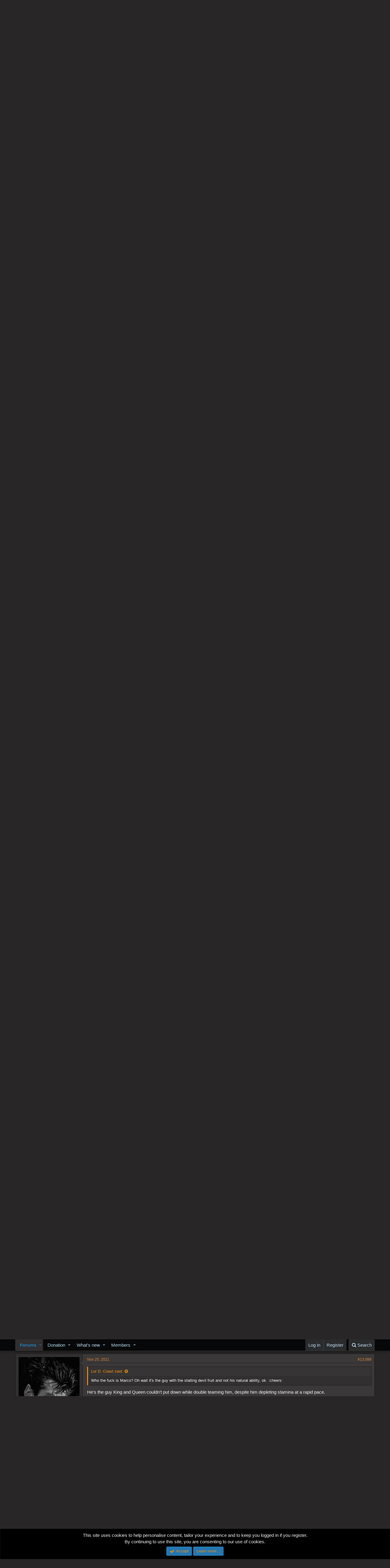

--- FILE ---
content_type: text/html; charset=utf-8
request_url: https://worstgen.alwaysdata.net/forum/threads/one-piece-chapter-1033-spoilers-discussion.19322/page-655
body_size: 23196
content:
<!DOCTYPE html>
<html id="XF" lang="en-US" dir="LTR"
	data-app="public"
	data-template="thread_view"
	data-container-key="node-14"
	data-content-key="thread-19322"
	data-logged-in="false"
	data-cookie-prefix="xf_"
	class="has-no-js template-thread_view"
	>
<head>
	<meta charset="utf-8" />
	<meta http-equiv="X-UA-Compatible" content="IE=Edge" />
	<meta name="viewport" content="width=device-width, initial-scale=1">
	
	<style>@import url('https://fonts.googleapis.com/css2?family=UnifrakturCook:wght@700&display=swap');</style>

	
	
	

	<title>Spoiler - One Piece Chapter 1033 Spoilers Discussion | Page 655 | Worstgen</title>

	
		
		<meta name="description" content="I&#039;m probably be your Alt But I still don&#039;t know it :crazwhat:
If you like fine wine and cheese then yeah you are maybe my doppelgänger" />
		<meta property="og:description" content="I&#039;m probably be your Alt But I still don&#039;t know it :crazwhat:
If you like fine wine and cheese then yeah you are maybe my doppelgänger" />
		<meta property="twitter:description" content="I&#039;m probably be your Alt But I still don&#039;t know it :crazwhat:
If you like fine wine and cheese then yeah you are maybe my doppelgänger" />
	
	
		<meta property="og:url" content="https://worstgen.alwaysdata.net/forum/threads/one-piece-chapter-1033-spoilers-discussion.19322/" />
	
		<link rel="canonical" href="https://worstgen.alwaysdata.net/forum/threads/one-piece-chapter-1033-spoilers-discussion.19322/page-655" />
	
		<link rel="prev" href="https://worstgen.alwaysdata.net/forum/threads/one-piece-chapter-1033-spoilers-discussion.19322/page-654" />
	
		<link rel="next" href="https://worstgen.alwaysdata.net/forum/threads/one-piece-chapter-1033-spoilers-discussion.19322/page-656" />
	

	
		
	
	
	<meta property="og:site_name" content="Worstgen" />


	
	
		
	
	
	<meta property="og:type" content="website" />


	
	
		
	
	
	
		<meta property="og:title" content="Spoiler - One Piece Chapter 1033 Spoilers Discussion" />
		<meta property="twitter:title" content="Spoiler - One Piece Chapter 1033 Spoilers Discussion" />
	


	
	
	
	

	
		<meta name="theme-color" content="#282626" />
	

	
	
	

	
		
		<link rel="preload" href="https://worstgen.alwaysdata.net/forum/styles/fonts/fa/fontawesome-webfont.woff2?v=4.7.0" as="font" type="font/woff2" crossorigin="anonymous" />
	

	<link rel="stylesheet" href="https://worstgen.alwaysdata.net/forum/css.php?css=public%3Anormalize.css%2Cpublic%3Acore.less%2Cpublic%3Aapp.less%2Cpublic%3Afont_awesome.css&amp;s=1&amp;l=1&amp;d=1769075957&amp;k=0c6f229517a58f541adbb74f508e7fa42863aa68" />

	
	<link rel="stylesheet" href="https://worstgen.alwaysdata.net/forum/css.php?css=public%3Abb_code.less%2Cpublic%3Alightbox.less%2Cpublic%3Amessage.less%2Cpublic%3Anotices.less%2Cpublic%3Apoll.less%2Cpublic%3Ashare_controls.less%2Cpublic%3Aextra.less&amp;s=1&amp;l=1&amp;d=1769075957&amp;k=d1c76b94c2a45d73257d662b1d3127459d47f66f" />

	
		<script src="https://worstgen.alwaysdata.net/forum/js/xf/preamble-compiled.js?_v=19ed47b2"></script>
	


	
		<link rel="icon" type="image/png" href="https://worstgen.alwaysdata.net/forum/WGFavicon.png" sizes="32x32" />
	
	
	
	<script data-ad-client="ca-pub-4212870698617545" async src="https://pagead2.googlesyndication.com/pagead/js/adsbygoogle.js"></script>
</head>
<body data-template="thread_view">

<div class="p-pageWrapper" id="top">



<header class="p-header" id="header">
	<div class="p-header-inner">
		<div class="p-header-content">

			<div class="p-header-logo p-header-logo--image">
				<a href="https://worstgen.alwaysdata.net/forum/">
					<img src="https://worstgen.alwaysdata.net/forum/styles/default/xenforo/WG_news.jpg"
						alt="Worstgen"
						 />
				</a>
			</div>

			
		</div>
	</div>
</header>





	<div class="p-navSticky p-navSticky--primary" data-xf-init="sticky-header">
		
	<nav class="p-nav">
		<div class="p-nav-inner">
			<a class="p-nav-menuTrigger" data-xf-click="off-canvas" data-menu=".js-headerOffCanvasMenu" role="button" tabindex="0">
				<i aria-hidden="true"></i>
				<span class="p-nav-menuText">Menu</span>
			</a>

			<div class="p-nav-smallLogo">
				<a href="https://worstgen.alwaysdata.net/forum/">
					<img src="https://worstgen.alwaysdata.net/forum/styles/default/xenforo/WG_news.jpg"
						alt="Worstgen"
					 />
				</a>
			</div>

			<div class="p-nav-scroller hScroller" data-xf-init="h-scroller" data-auto-scroll=".p-navEl.is-selected">
				<div class="hScroller-scroll">
					<ul class="p-nav-list js-offCanvasNavSource">
					
						<li>
							
	<div class="p-navEl is-selected" data-has-children="true">
		

			
	
	<a href="https://worstgen.alwaysdata.net/forum/"
		class="p-navEl-link p-navEl-link--splitMenu "
		
		
		data-nav-id="forums">Forums</a>


			<a data-xf-key="1"
				data-xf-click="menu"
				data-menu-pos-ref="< .p-navEl"
				data-arrow-pos-ref="< .p-navEl"
				class="p-navEl-splitTrigger"
				role="button"
				tabindex="0"
				aria-label="Toggle expanded"
				aria-expanded="false"
				aria-haspopup="true"></a>

		
		
			<div class="menu menu--structural" data-menu="menu" aria-hidden="true">
				<div class="menu-content">
					<!--<h4 class="menu-header">Forums</h4>-->
					
						
	
	
	<a href="https://worstgen.alwaysdata.net/forum/whats-new/posts/"
		class="menu-linkRow u-indentDepth0 js-offCanvasCopy "
		
		
		data-nav-id="newPosts">New posts</a>

	

					
						
	
	
	<a href="https://worstgen.alwaysdata.net/forum/search/?type=post"
		class="menu-linkRow u-indentDepth0 js-offCanvasCopy "
		
		
		data-nav-id="searchForums">Search forums</a>

	

					
				</div>
			</div>
		
	</div>

						</li>
					
						<li>
							
	<div class="p-navEl " data-has-children="true">
		

			
	
	<a href="https://www.patreon.com/worstgen"
		class="p-navEl-link p-navEl-link--splitMenu "
		
		
		data-nav-id="donation">Donation</a>


			<a data-xf-key="2"
				data-xf-click="menu"
				data-menu-pos-ref="< .p-navEl"
				data-arrow-pos-ref="< .p-navEl"
				class="p-navEl-splitTrigger"
				role="button"
				tabindex="0"
				aria-label="Toggle expanded"
				aria-expanded="false"
				aria-haspopup="true"></a>

		
		
			<div class="menu menu--structural" data-menu="menu" aria-hidden="true">
				<div class="menu-content">
					<!--<h4 class="menu-header">Donation</h4>-->
					
						
	
	
	<a href="https://patreon.com/worstgen"
		class="menu-linkRow u-indentDepth0 js-offCanvasCopy "
		
		
		data-nav-id="patreon">Become a Patron</a>

	

					
						
	
	
	<a href="https://www.paypal.com/cgi-bin/webscr?cmd=_s-xclick&amp;hosted_button_id=9H3EQW4PCSZWU&amp;source=url"
		class="menu-linkRow u-indentDepth0 js-offCanvasCopy "
		
		
		data-nav-id="paypal">PayPal or Card Donation</a>

	

					
				</div>
			</div>
		
	</div>

						</li>
					
						<li>
							
	<div class="p-navEl " data-has-children="true">
		

			
	
	<a href="https://worstgen.alwaysdata.net/forum/whats-new/"
		class="p-navEl-link p-navEl-link--splitMenu "
		
		
		data-nav-id="whatsNew">What's new</a>


			<a data-xf-key="3"
				data-xf-click="menu"
				data-menu-pos-ref="< .p-navEl"
				data-arrow-pos-ref="< .p-navEl"
				class="p-navEl-splitTrigger"
				role="button"
				tabindex="0"
				aria-label="Toggle expanded"
				aria-expanded="false"
				aria-haspopup="true"></a>

		
		
			<div class="menu menu--structural" data-menu="menu" aria-hidden="true">
				<div class="menu-content">
					<!--<h4 class="menu-header">What's new</h4>-->
					
						
	
	
	<a href="https://sosickorsafe.web.app/"
		class="menu-linkRow u-indentDepth0 js-offCanvasCopy "
		
		
		data-nav-id="entertainment">Entertainment</a>

	

					
						
	
	
	<a href="https://worstgen.alwaysdata.net/forum/whats-new/posts/"
		class="menu-linkRow u-indentDepth0 js-offCanvasCopy "
		 rel="nofollow"
		
		data-nav-id="whatsNewPosts">New posts</a>

	

					
						
	
	
	<a href="https://worstgen.alwaysdata.net/forum/whats-new/profile-posts/"
		class="menu-linkRow u-indentDepth0 js-offCanvasCopy "
		 rel="nofollow"
		
		data-nav-id="whatsNewProfilePosts">New profile posts</a>

	

					
						
	
	
	<a href="https://worstgen.alwaysdata.net/forum/whats-new/threadmarks/"
		class="menu-linkRow u-indentDepth0 js-offCanvasCopy "
		 rel="nofollow"
		
		data-nav-id="whatsNewThreadmarks">New threadmarks</a>

	

					
						
	
	
	<a href="https://worstgen.alwaysdata.net/forum/whats-new/latest-activity"
		class="menu-linkRow u-indentDepth0 js-offCanvasCopy "
		 rel="nofollow"
		
		data-nav-id="latestActivity">Latest activity</a>

	

					
				</div>
			</div>
		
	</div>

						</li>
					
						<li>
							
	<div class="p-navEl " data-has-children="true">
		

			
	
	<a href="https://worstgen.alwaysdata.net/forum/members/"
		class="p-navEl-link p-navEl-link--splitMenu "
		
		
		data-nav-id="members">Members</a>


			<a data-xf-key="4"
				data-xf-click="menu"
				data-menu-pos-ref="< .p-navEl"
				data-arrow-pos-ref="< .p-navEl"
				class="p-navEl-splitTrigger"
				role="button"
				tabindex="0"
				aria-label="Toggle expanded"
				aria-expanded="false"
				aria-haspopup="true"></a>

		
		
			<div class="menu menu--structural" data-menu="menu" aria-hidden="true">
				<div class="menu-content">
					<!--<h4 class="menu-header">Members</h4>-->
					
						
	
	
	<a href="https://worstgen.alwaysdata.net/forum/online/"
		class="menu-linkRow u-indentDepth0 js-offCanvasCopy "
		
		
		data-nav-id="currentVisitors">Current visitors</a>

	

					
						
	
	
	<a href="https://worstgen.alwaysdata.net/forum/whats-new/profile-posts/"
		class="menu-linkRow u-indentDepth0 js-offCanvasCopy "
		 rel="nofollow"
		
		data-nav-id="newProfilePosts">New profile posts</a>

	

					
						
	
	
	<a href="https://worstgen.alwaysdata.net/forum/search/?type=profile_post"
		class="menu-linkRow u-indentDepth0 js-offCanvasCopy "
		
		
		data-nav-id="searchProfilePosts">Search profile posts</a>

	

					
				</div>
			</div>
		
	</div>

						</li>
					
					</ul>
				</div>
			</div>

			<div class="p-nav-opposite">
				<div class="p-navgroup p-account p-navgroup--guest">
					
						<a href="https://worstgen.alwaysdata.net/forum/login/" class="p-navgroup-link p-navgroup-link--textual p-navgroup-link--logIn"
							data-xf-click="overlay" data-follow-redirects="on">
							<span class="p-navgroup-linkText">Log in</span>
						</a>
						
							<a href="https://worstgen.alwaysdata.net/forum/register/" class="p-navgroup-link p-navgroup-link--textual p-navgroup-link--register"
								data-xf-click="overlay" data-follow-redirects="on">
								<span class="p-navgroup-linkText">Register</span>
							</a>
						
					
				</div>

				<div class="p-navgroup p-discovery">
					<a href="https://worstgen.alwaysdata.net/forum/whats-new/"
						class="p-navgroup-link p-navgroup-link--iconic p-navgroup-link--whatsnew"
						title="What&#039;s new">
						<i aria-hidden="true"></i>
						<span class="p-navgroup-linkText">What's new</span>
					</a>

					
						<a href="https://worstgen.alwaysdata.net/forum/search/"
							class="p-navgroup-link p-navgroup-link--iconic p-navgroup-link--search"
							data-xf-click="menu"
							data-xf-key="/"
							aria-label="Search"
							aria-expanded="false"
							aria-haspopup="true"
							title="Search">
							<i aria-hidden="true"></i>
							<span class="p-navgroup-linkText">Search</span>
						</a>
						<div class="menu menu--structural menu--wide" data-menu="menu" aria-hidden="true">
							<form action="https://worstgen.alwaysdata.net/forum/search/search" method="post"
								class="menu-content"
								data-xf-init="quick-search">

								<h3 class="menu-header">Search</h3>
								
								<div class="menu-row">
									
										<div class="inputGroup inputGroup--joined">
											<input type="text" class="input" name="keywords" placeholder="Search…" aria-label="Search" data-menu-autofocus="true" />
											
			<select name="constraints" class="js-quickSearch-constraint input" aria-label="Search within">
				<option value="">Everywhere</option>
<option value="{&quot;search_type&quot;:&quot;post&quot;}">Threads</option>
<option value="{&quot;search_type&quot;:&quot;post&quot;,&quot;c&quot;:{&quot;nodes&quot;:[14],&quot;child_nodes&quot;:1}}">This forum</option>
<option value="{&quot;search_type&quot;:&quot;post&quot;,&quot;c&quot;:{&quot;thread&quot;:19322}}">This thread</option>

			</select>
		
										</div>
									
								</div>

								
								<div class="menu-row">
									<label class="iconic iconic--checkbox iconic--labelled"><input type="checkbox"  name="c[title_only]" value="1" /><i aria-hidden="true"></i>Search titles only</label>

								</div>
								
								<div class="menu-row">
									<div class="inputGroup">
										<span class="inputGroup-text" id="ctrl_search_menu_by_member">By:</span>
										<input class="input" name="c[users]" data-xf-init="auto-complete" placeholder="Member" aria-labelledby="ctrl_search_menu_by_member" />
									</div>
								</div>
								<div class="menu-footer">
									<span class="menu-footer-controls">
										<button type="submit" class="button--primary button button--icon button--icon--search"><span class="button-text">Search</span></button>
										<a href="https://worstgen.alwaysdata.net/forum/search/" class="button"><span class="button-text">Advanced search…</span></a>
									</span>
								</div>

								<input type="hidden" name="_xfToken" value="1769329437,bbe28db1d061460e6dbf3cf6a550426b" />
							</form>
						</div>
					
				</div>
			</div>
		</div>
	</nav>

	</div>
	
	
		<div class="p-sectionLinks">
			<div class="p-sectionLinks-inner hScroller" data-xf-init="h-scroller">
				<div class="hScroller-scroll">
					<ul class="p-sectionLinks-list">
					
						<li>
							
	<div class="p-navEl " >
		

			
	
	<a href="https://worstgen.alwaysdata.net/forum/whats-new/posts/"
		class="p-navEl-link "
		
		data-xf-key="alt+1"
		data-nav-id="newPosts">New posts</a>


			

		
		
	</div>

						</li>
					
						<li>
							
	<div class="p-navEl " >
		

			
	
	<a href="https://worstgen.alwaysdata.net/forum/search/?type=post"
		class="p-navEl-link "
		
		data-xf-key="alt+2"
		data-nav-id="searchForums">Search forums</a>


			

		
		
	</div>

						</li>
					
					</ul>
				</div>
			</div>
		</div>
	



<div class="offCanvasMenu offCanvasMenu--nav js-headerOffCanvasMenu" data-menu="menu" aria-hidden="true" data-ocm-builder="navigation">
	<div class="offCanvasMenu-backdrop" data-menu-close="true"></div>
	<div class="offCanvasMenu-content">
		<div class="offCanvasMenu-header">
			Menu
			<a class="offCanvasMenu-closer" data-menu-close="true" role="button" tabindex="0" aria-label="Close"></a>
		</div>
		
			<div class="p-offCanvasRegisterLink">
				<div class="offCanvasMenu-linkHolder">
					<a href="https://worstgen.alwaysdata.net/forum/login/" class="offCanvasMenu-link" data-xf-click="overlay" data-menu-close="true">
						Log in
					</a>
				</div>
				<hr class="offCanvasMenu-separator" />
				
					<div class="offCanvasMenu-linkHolder">
						<a href="https://worstgen.alwaysdata.net/forum/register/" class="offCanvasMenu-link" data-xf-click="overlay" data-menu-close="true">
							Register
						</a>
					</div>
					<hr class="offCanvasMenu-separator" />
				
			</div>
		
		<div class="js-offCanvasNavTarget"></div>
	</div>
</div>

<div class="p-body">
	<div class="p-body-inner">
		<!--XF:EXTRA_OUTPUT-->

		

		

		
		
	
		<ul class="p-breadcrumbs "
			itemscope itemtype="https://schema.org/BreadcrumbList">
		
			

			
			

			
				
				
	<li itemprop="itemListElement" itemscope itemtype="https://schema.org/ListItem">
		<a href="https://worstgen.alwaysdata.net/forum/" itemprop="item">
			<span itemprop="name">Forums</span>
		</a>
		<meta itemprop="position" content="1" />
	</li>

			
			
				
				
	<li itemprop="itemListElement" itemscope itemtype="https://schema.org/ListItem">
		<a href="https://worstgen.alwaysdata.net/forum/.#one-piece-section.3" itemprop="item">
			<span itemprop="name">One Piece Section</span>
		</a>
		<meta itemprop="position" content="2" />
	</li>

			
				
				
	<li itemprop="itemListElement" itemscope itemtype="https://schema.org/ListItem">
		<a href="https://worstgen.alwaysdata.net/forum/forums/one-piece-manga-discussion.4/" itemprop="item">
			<span itemprop="name">One Piece Manga Discussion</span>
		</a>
		<meta itemprop="position" content="3" />
	</li>

			
				
				
	<li itemprop="itemListElement" itemscope itemtype="https://schema.org/ListItem">
		<a href="https://worstgen.alwaysdata.net/forum/forums/one-piece-spoilers.14/" itemprop="item">
			<span itemprop="name">One Piece Spoilers</span>
		</a>
		<meta itemprop="position" content="4" />
	</li>

			

		
		</ul>
	

		

		
	<noscript><div class="blockMessage blockMessage--important blockMessage--iconic u-noJsOnly">JavaScript is disabled. For a better experience, please enable JavaScript in your browser before proceeding.</div></noscript>

		
	<!--[if lt IE 9]><div class="blockMessage blockMessage&#45;&#45;important blockMessage&#45;&#45;iconic">You are using an out of date browser. It  may not display this or other websites correctly.<br />You should upgrade or use an <a href="https://www.google.com/chrome/browser/" target="_blank">alternative browser</a>.</div><![endif]-->


		
			<div class="p-body-header">
			
				
					<div class="p-title ">
					
						
							<h1 class="p-title-value"><span class="label label--red" dir="auto">Spoiler</span><span class="label-append">&nbsp;</span>One Piece Chapter 1033 Spoilers Discussion</h1>
						
						
					
					</div>
				

				
					<div class="p-description">
	<ul class="listInline listInline--bullet">
		<li>
			<i class="fa fa-user" aria-hidden="true" title="Thread starter"></i>
			<span class="u-srOnly">Thread starter</span>

			<a href="https://worstgen.alwaysdata.net/forum/members/rayanoo.23/" class="username  u-concealed" dir="auto" data-user-id="23" data-xf-init="member-tooltip"><span class="username--staff username--moderator">RayanOO</span></a>
		</li>
		<li>
			<i class="fa fa-clock-o" aria-hidden="true" title="Start date"></i>
			<span class="u-srOnly">Start date</span>

			<a href="https://worstgen.alwaysdata.net/forum/threads/one-piece-chapter-1033-spoilers-discussion.19322/" class="u-concealed"><time  class="u-dt" dir="auto" datetime="2021-11-23T07:31:38+0000" data-time="1637652698" data-date-string="Nov 23, 2021" data-time-string="7:31 AM" title="Nov 23, 2021 at 7:31 AM">Nov 23, 2021</time></a>
		</li>
		
			<li>
				<i class="fa fa-tags" aria-hidden="true" title="Tags"></i>
				<span class="u-srOnly">Tags</span>

				
					
						<a href="https://worstgen.alwaysdata.net/forum/tags/ulti-is-best-girl-2/" class="tagItem" dir="auto">#ulti is best girl</a>
					
						<a href="https://worstgen.alwaysdata.net/forum/tags/wanji-bodies-your-fav-2/" class="tagItem" dir="auto">#wanji bodies your fav</a>
					
						<a href="https://worstgen.alwaysdata.net/forum/tags/yamato4nakama/" class="tagItem" dir="auto">#yamato4nakama</a>
					
						<a href="https://worstgen.alwaysdata.net/forum/tags/zoro-bodies-your-fave-2/" class="tagItem" dir="auto">#zoro bodies your fave</a>
					
						<a href="https://worstgen.alwaysdata.net/forum/tags/king-doflamingo/" class="tagItem" dir="auto">king &gt; doflamingo</a>
					
						<a href="https://worstgen.alwaysdata.net/forum/tags/king-marco/" class="tagItem" dir="auto">king &gt; marco</a>
					
						<a href="https://worstgen.alwaysdata.net/forum/tags/king-and-queen-hype/" class="tagItem" dir="auto">king and queen hype</a>
					
						<a href="https://worstgen.alwaysdata.net/forum/tags/king-and-queenmarco/" class="tagItem" dir="auto">king and queen&gt;marco</a>
					
						<a href="https://worstgen.alwaysdata.net/forum/tags/king-greatness/" class="tagItem" dir="auto">king greatness</a>
					
						<a href="https://worstgen.alwaysdata.net/forum/tags/marco-the-goat/" class="tagItem" dir="auto">marco the goat</a>
					
						<a href="https://worstgen.alwaysdata.net/forum/tags/marcoking/" class="tagItem" dir="auto">marco&gt;king</a>
					
						<a href="https://worstgen.alwaysdata.net/forum/tags/queen-greatness/" class="tagItem" dir="auto">queen greatness</a>
					
						<a href="https://worstgen.alwaysdata.net/forum/tags/sanji-vs-queen/" class="tagItem" dir="auto">sanji vs queen</a>
					
						<a href="https://worstgen.alwaysdata.net/forum/tags/sanji-vs-queen-hype/" class="tagItem" dir="auto">sanji vs queen hype</a>
					
						<a href="https://worstgen.alwaysdata.net/forum/tags/yamatocarrot/" class="tagItem" dir="auto">yamato&gt;carrot</a>
					
						<a href="https://worstgen.alwaysdata.net/forum/tags/zoro-and-sanji-greatness/" class="tagItem" dir="auto">zoro and sanji greatness</a>
					
						<a href="https://worstgen.alwaysdata.net/forum/tags/zoro-and-sanji-hype/" class="tagItem" dir="auto">zoro and sanji hype</a>
					
						<a href="https://worstgen.alwaysdata.net/forum/tags/zoro-hype/" class="tagItem" dir="auto">zoro hype</a>
					
						<a href="https://worstgen.alwaysdata.net/forum/tags/zoro-vs-king/" class="tagItem" dir="auto">zoro vs king</a>
					
						<a href="https://worstgen.alwaysdata.net/forum/tags/zoro-vs-king-hype/" class="tagItem" dir="auto">zoro vs king hype</a>
					
				
				
			</li>
		
	</ul>
</div>
				
			
			</div>
		

		<div class="p-body-main  ">
			

			<div class="p-body-content">
				
				<div class="p-body-pageContent">



	
	
	








	
		
		
	
	



	
	
	
		
	
	
	


	
	
	
		
	
	
	


	
	
		
	
	
	


	
	









	

	
		
	







	



	
	
			<form action="https://worstgen.alwaysdata.net/forum/threads/one-piece-chapter-1033-spoilers-discussion.19322/poll/vote" method="post" class="block js-pollContainer-6336"
				 data-xf-init="poll-block ajax-submit"
			>
				
		<div class="block-container">
			<h2 class="block-header">
				
					<i class="fa fa-bar-chart" aria-hidden="true"></i> Zoro vs King CoC Clash?!
					
				
			</h2>
			
				
	
	

	<div class="block-body">
		<ul class="listPlain">
		
		</ul>
		
			<hr class="block-separator" />
			<div class="block-row block-row--minor">
				<ul class="listInline listInline--bullet">
					<li>
						<dl class="pairs pairs--inline">
							<dt>Total voters</dt>
							<dd>0</dd>
						</dl>
					</li>
					
				</ul>
			</div>
		
	</div>
	
		
	

			
		</div>
		<input type="hidden" name="simple_display" value="" />
	
				<input type="hidden" name="_xfToken" value="1769329437,bbe28db1d061460e6dbf3cf6a550426b" />
				
			</form>
		









<div class="block block--messages" data-xf-init="" data-type="post" data-href="https://worstgen.alwaysdata.net/forum/inline-mod/">

	
	
		<div class="block-outer">
			<dl class="blockStatus">
				<dt>Status</dt>
				
					
					
						<dd class="blockStatus-message blockStatus-message--locked">
							Not open for further replies.
						</dd>
					
				
			</dl>
		</div>
	


	<div class="block-outer"><div class="block-outer-main"><nav class="pageNavWrapper pageNavWrapper--mixed ">



<div class="pageNav pageNav--skipStart pageNav--skipEnd">
	
		<a href="https://worstgen.alwaysdata.net/forum/threads/one-piece-chapter-1033-spoilers-discussion.19322/page-654" class="pageNav-jump pageNav-jump--prev">Prev</a>
	

	<ul class="pageNav-main">
		

	
		<li class="pageNav-page "><a href="https://worstgen.alwaysdata.net/forum/threads/one-piece-chapter-1033-spoilers-discussion.19322/">1</a></li>
	


		
			
				<li class="pageNav-page pageNav-page--skip pageNav-page--skipStart">
					<a data-xf-init="tooltip" title="Go to page"
						data-xf-click="menu"
						role="button" tabindex="0" aria-expanded="false" aria-haspopup="true">…</a>
					

	<div class="menu menu--pageJump" data-menu="menu" aria-hidden="true">
		<div class="menu-content">
			<h4 class="menu-header">Go to page</h4>
			<div class="menu-row" data-xf-init="page-jump" data-page-url="https://worstgen.alwaysdata.net/forum/threads/one-piece-chapter-1033-spoilers-discussion.19322/page-%page%">
				<div class="inputGroup inputGroup--numbers">
					<div class="inputGroup inputGroup--numbers inputNumber" data-xf-init="number-box"><input type="number" pattern="\d*" class="input input--number js-numberBoxTextInput input input--numberNarrow js-pageJumpPage" value="652"  min="1" max="711" step="1" required="required" data-menu-autofocus="true" /></div>
					<span class="inputGroup-text"><button type="button" class="js-pageJumpGo button"><span class="button-text">Go</span></button></span>
				</div>
			</div>
		</div>
	</div>

				</li>
			
		

		
			

	
		<li class="pageNav-page pageNav-page--earlier"><a href="https://worstgen.alwaysdata.net/forum/threads/one-piece-chapter-1033-spoilers-discussion.19322/page-653">653</a></li>
	

		
			

	
		<li class="pageNav-page pageNav-page--earlier"><a href="https://worstgen.alwaysdata.net/forum/threads/one-piece-chapter-1033-spoilers-discussion.19322/page-654">654</a></li>
	

		
			

	
		<li class="pageNav-page pageNav-page--current "><a href="https://worstgen.alwaysdata.net/forum/threads/one-piece-chapter-1033-spoilers-discussion.19322/page-655">655</a></li>
	

		
			

	
		<li class="pageNav-page pageNav-page--later"><a href="https://worstgen.alwaysdata.net/forum/threads/one-piece-chapter-1033-spoilers-discussion.19322/page-656">656</a></li>
	

		
			

	
		<li class="pageNav-page pageNav-page--later"><a href="https://worstgen.alwaysdata.net/forum/threads/one-piece-chapter-1033-spoilers-discussion.19322/page-657">657</a></li>
	

		

		
			
				<li class="pageNav-page pageNav-page--skip pageNav-page--skipEnd">
					<a data-xf-init="tooltip" title="Go to page"
						data-xf-click="menu"
						role="button" tabindex="0" aria-expanded="false" aria-haspopup="true">…</a>
					

	<div class="menu menu--pageJump" data-menu="menu" aria-hidden="true">
		<div class="menu-content">
			<h4 class="menu-header">Go to page</h4>
			<div class="menu-row" data-xf-init="page-jump" data-page-url="https://worstgen.alwaysdata.net/forum/threads/one-piece-chapter-1033-spoilers-discussion.19322/page-%page%">
				<div class="inputGroup inputGroup--numbers">
					<div class="inputGroup inputGroup--numbers inputNumber" data-xf-init="number-box"><input type="number" pattern="\d*" class="input input--number js-numberBoxTextInput input input--numberNarrow js-pageJumpPage" value="658"  min="1" max="711" step="1" required="required" data-menu-autofocus="true" /></div>
					<span class="inputGroup-text"><button type="button" class="js-pageJumpGo button"><span class="button-text">Go</span></button></span>
				</div>
			</div>
		</div>
	</div>

				</li>
			
		

		

	
		<li class="pageNav-page "><a href="https://worstgen.alwaysdata.net/forum/threads/one-piece-chapter-1033-spoilers-discussion.19322/page-711">711</a></li>
	

	</ul>

	
		<a href="https://worstgen.alwaysdata.net/forum/threads/one-piece-chapter-1033-spoilers-discussion.19322/page-656" class="pageNav-jump pageNav-jump--next">Next</a>
	
</div>

<div class="pageNavSimple">
	
		<a href="https://worstgen.alwaysdata.net/forum/threads/one-piece-chapter-1033-spoilers-discussion.19322/"
			class="pageNavSimple-el pageNavSimple-el--first"
			data-xf-init="tooltip" title="First">
			<i aria-hidden="true"></i> <span class="u-srOnly">First</span>
		</a>
		<a href="https://worstgen.alwaysdata.net/forum/threads/one-piece-chapter-1033-spoilers-discussion.19322/page-654" class="pageNavSimple-el pageNavSimple-el--prev">
			<i aria-hidden="true"></i> Prev
		</a>
	

	<a class="pageNavSimple-el pageNavSimple-el--current"
		data-xf-init="tooltip" title="Go to page"
		data-xf-click="menu" role="button" tabindex="0" aria-expanded="false" aria-haspopup="true">
		655 of 711
	</a>
	

	<div class="menu menu--pageJump" data-menu="menu" aria-hidden="true">
		<div class="menu-content">
			<h4 class="menu-header">Go to page</h4>
			<div class="menu-row" data-xf-init="page-jump" data-page-url="https://worstgen.alwaysdata.net/forum/threads/one-piece-chapter-1033-spoilers-discussion.19322/page-%page%">
				<div class="inputGroup inputGroup--numbers">
					<div class="inputGroup inputGroup--numbers inputNumber" data-xf-init="number-box"><input type="number" pattern="\d*" class="input input--number js-numberBoxTextInput input input--numberNarrow js-pageJumpPage" value="655"  min="1" max="711" step="1" required="required" data-menu-autofocus="true" /></div>
					<span class="inputGroup-text"><button type="button" class="js-pageJumpGo button"><span class="button-text">Go</span></button></span>
				</div>
			</div>
		</div>
	</div>


	
		<a href="https://worstgen.alwaysdata.net/forum/threads/one-piece-chapter-1033-spoilers-discussion.19322/page-656" class="pageNavSimple-el pageNavSimple-el--next">
			Next <i aria-hidden="true"></i>
		</a>
		<a href="https://worstgen.alwaysdata.net/forum/threads/one-piece-chapter-1033-spoilers-discussion.19322/page-711"
			class="pageNavSimple-el pageNavSimple-el--last"
			data-xf-init="tooltip" title="Last">
			<i aria-hidden="true"></i> <span class="u-srOnly">Last</span>
		</a>
	
</div>

</nav>



</div>
		
			<div class="block-outer-opposite">
				<div class="buttonGroup">
				
					
					
					
					
					

					
						<div class="buttonGroup-buttonWrapper">
							<button type="button" class="button--link menuTrigger button" data-xf-click="menu" aria-expanded="false" aria-haspopup="true" title="More options"><span class="button-text">&#8226;&#8226;&#8226;</span></button>
							<div class="menu" data-menu="menu" aria-hidden="true">
								<div class="menu-content">
									<h4 class="menu-header">More options</h4>
									
										
										
										

	





										
										
										
										
										
										
										
	<a href="https://worstgen.alwaysdata.net/forum/threads/one-piece-chapter-1033-spoilers-discussion.19322/who-replied" data-xf-click="overlay" class="menu-linkRow">Who Replied?</a>



										
										
									
								</div>
							</div>
						</div>
					
				
				</div>
			</div></div>

	<div class="block-outer js-threadStatusField"></div>

	<div class="block-container lbContainer"
		data-xf-init="lightbox select-to-quote"
		data-message-selector=".js-post"
		data-lb-id="thread-19322"
		data-lb-universal="0">

		<div class="block-body js-replyNewMessageContainer">
			
				
					
	
	
	<article class="message message--post js-post js-inlineModContainer   "
		data-author="RayanOO"
		data-content="post-2165598"
		id="js-post-2165598">

		
	
	
		<span class="u-anchorTarget" id="post-2165598"></span>
	

	
	
	


		<div class="message-inner">
			<div class="message-cell message-cell--user">
				
				
				

	<section itemscope itemtype="https://schema.org/Person" class="message-user">
		<div class="message-avatar message-avatar--online">
			<div class="message-avatar-wrapper">
				<a href="https://worstgen.alwaysdata.net/forum/members/rayanoo.23/" class="avatar avatar--o" data-user-id="23" data-xf-init="member-tooltip">
			<img src="https://worstgen.alwaysdata.net/forum/data/avatars/o/0/23.jpg?1753027686"  alt="RayanOO" class="avatar-u23-o" itemprop="image" /> 
		</a>
				
					<span class="message-avatar-online" data-xf-init="tooltip" title="Online now"></span>
				
			</div>
		</div>
		<div class="message-userDetails">
			<h4 class="message-name"><a href="https://worstgen.alwaysdata.net/forum/members/rayanoo.23/" class="username " dir="auto" data-user-id="23" data-xf-init="member-tooltip" itemprop="name"><span class="username--style17 username--staff username--moderator">RayanOO</span></a></h4>
			<h5 class="userTitle message-userTitle" dir="auto" itemprop="jobTitle">Lazy is the way</h5>
			<div class="userBanner userBanner moddrake message-userBanner" itemprop="jobTitle"><span class="userBanner-before"></span><strong>‎</strong><span class="userBanner-after"></span></div>
			<div class="message-date"><a href="https://worstgen.alwaysdata.net/forum/threads/one-piece-chapter-1033-spoilers-discussion.19322/post-2165598" class="u-concealed" rel="nofollow"><time  class="u-dt" dir="auto" datetime="2021-11-25T20:25:33+0000" data-time="1637871933" data-date-string="Nov 25, 2021" data-time-string="8:25 PM" title="Nov 25, 2021 at 8:25 PM">Nov 25, 2021</time></a></div>
		</div>
		<div class="message-permalink"><a href="https://worstgen.alwaysdata.net/forum/threads/one-piece-chapter-1033-spoilers-discussion.19322/post-2165598" class="u-concealed" rel="nofollow">#13,081</a></div>
		
			
			
		
		<span class="message-userArrow"></span>
	</section>

			</div>
			<div class="message-cell message-cell--main">
				<div class="message-main js-quickEditTarget">

					<header class="message-attribution">
						<a href="https://worstgen.alwaysdata.net/forum/threads/one-piece-chapter-1033-spoilers-discussion.19322/post-2165598" class="message-attribution-main u-concealed" rel="nofollow"><time  class="u-dt" dir="auto" datetime="2021-11-25T20:25:33+0000" data-time="1637871933" data-date-string="Nov 25, 2021" data-time-string="8:25 PM" title="Nov 25, 2021 at 8:25 PM">Nov 25, 2021</time></a>
						<div class="message-attribution-opposite">
							
							<a href="https://worstgen.alwaysdata.net/forum/threads/one-piece-chapter-1033-spoilers-discussion.19322/post-2165598" class="u-concealed" rel="nofollow">#13,081</a>
						</div>
					</header>

					<div class="message-content js-messageContent">

						
						
						

						<div class="message-userContent lbContainer js-lbContainer  "
							data-lb-id="post-2165598"
							data-lb-caption-desc="RayanOO &middot; Nov 25, 2021 at 8:25 PM">

							

							<article class="message-body js-selectToQuote">
								
								<div class="bbWrapper"><div class="bbCodeBlock bbCodeBlock--expandable bbCodeBlock--quote">
	
		<div class="bbCodeBlock-title">
			
				<a href="https://worstgen.alwaysdata.net/forum/goto/post?id=2165583"
					class="bbCodeBlock-sourceJump"
					data-xf-click="attribution"
					data-content-selector="#post-2165583">zorji said:</a>
			
		</div>
	
	<div class="bbCodeBlock-content">
		<div class="bbCodeBlock-expandContent">
			I'm probably be your Alt But I still don't know it <img src="https://i.imgur.com/LwYbLJD.png"  class="smilie" alt=":crazwhat:" title="Crazwhat    :crazwhat:" />
		</div>
		<div class="bbCodeBlock-expandLink"><a>Click to expand...</a></div>
	</div>
</div>If you like fine wine and cheese then yeah you are maybe my doppelgänger</div>
								<div class="js-selectToQuoteEnd">&nbsp;</div>
								
							</article>

							

							
						</div>

						

						
	

					</div>

					<footer class="message-footer">
						

						<div class="likesBar js-likeList is-active">
							<i class="likeIcon" title="Likes" aria-hidden="true"></i>
<span class="u-srOnly">Likes:</span>
<a href="https://worstgen.alwaysdata.net/forum/posts/2165598/likes" data-xf-click="overlay"><bdi>The White Crane</bdi> and <bdi>zorji</bdi></a>
						</div>

						<div class="js-historyTarget message-historyTarget toggleTarget" data-href="trigger-href"></div>
					</footer>
				</div>
			</div>
		</div>
	
	
	

	
	
	

</article>

	

				
			
				
					
	
	
	<article class="message message--post js-post js-inlineModContainer   "
		data-author="Shasha23"
		data-content="post-2165599"
		id="js-post-2165599">

		
	
	
		<span class="u-anchorTarget" id="post-2165599"></span>
	

	
	
	


		<div class="message-inner">
			<div class="message-cell message-cell--user">
				
				
				

	<section itemscope itemtype="https://schema.org/Person" class="message-user">
		<div class="message-avatar ">
			<div class="message-avatar-wrapper">
				<a href="https://worstgen.alwaysdata.net/forum/members/shasha23.4455/" class="avatar avatar--o" data-user-id="4455" data-xf-init="member-tooltip">
			<img src="https://worstgen.alwaysdata.net/forum/data/avatars/o/4/4455.jpg?1709733103"  alt="Shasha23" class="avatar-u4455-o" itemprop="image" /> 
		</a>
				
			</div>
		</div>
		<div class="message-userDetails">
			<h4 class="message-name"><a href="https://worstgen.alwaysdata.net/forum/members/shasha23.4455/" class="username " dir="auto" data-user-id="4455" data-xf-init="member-tooltip" itemprop="name">Shasha23</a></h4>
			
			<div class="userBanner userBanner veteran message-userBanner" itemprop="jobTitle"><span class="userBanner-before"></span><strong>‎</strong><span class="userBanner-after"></span></div>
			<div class="message-date"><a href="https://worstgen.alwaysdata.net/forum/threads/one-piece-chapter-1033-spoilers-discussion.19322/post-2165599" class="u-concealed" rel="nofollow"><time  class="u-dt" dir="auto" datetime="2021-11-25T20:25:38+0000" data-time="1637871938" data-date-string="Nov 25, 2021" data-time-string="8:25 PM" title="Nov 25, 2021 at 8:25 PM">Nov 25, 2021</time></a></div>
		</div>
		<div class="message-permalink"><a href="https://worstgen.alwaysdata.net/forum/threads/one-piece-chapter-1033-spoilers-discussion.19322/post-2165599" class="u-concealed" rel="nofollow">#13,082</a></div>
		
			
			
		
		<span class="message-userArrow"></span>
	</section>

			</div>
			<div class="message-cell message-cell--main">
				<div class="message-main js-quickEditTarget">

					<header class="message-attribution">
						<a href="https://worstgen.alwaysdata.net/forum/threads/one-piece-chapter-1033-spoilers-discussion.19322/post-2165599" class="message-attribution-main u-concealed" rel="nofollow"><time  class="u-dt" dir="auto" datetime="2021-11-25T20:25:38+0000" data-time="1637871938" data-date-string="Nov 25, 2021" data-time-string="8:25 PM" title="Nov 25, 2021 at 8:25 PM">Nov 25, 2021</time></a>
						<div class="message-attribution-opposite">
							
							<a href="https://worstgen.alwaysdata.net/forum/threads/one-piece-chapter-1033-spoilers-discussion.19322/post-2165599" class="u-concealed" rel="nofollow">#13,082</a>
						</div>
					</header>

					<div class="message-content js-messageContent">

						
						
						

						<div class="message-userContent lbContainer js-lbContainer  "
							data-lb-id="post-2165599"
							data-lb-caption-desc="Shasha23 &middot; Nov 25, 2021 at 8:25 PM">

							

							<article class="message-body js-selectToQuote">
								
								<div class="bbWrapper"><div class="bbCodeBlock bbCodeBlock--expandable bbCodeBlock--quote">
	
		<div class="bbCodeBlock-title">
			
				<a href="https://worstgen.alwaysdata.net/forum/goto/post?id=2165539"
					class="bbCodeBlock-sourceJump"
					data-xf-click="attribution"
					data-content-selector="#post-2165539">Cinera said:</a>
			
		</div>
	
	<div class="bbCodeBlock-content">
		<div class="bbCodeBlock-expandContent">
			What are you talking about?
		</div>
		<div class="bbCodeBlock-expandLink"><a>Click to expand...</a></div>
	</div>
</div>Beating an emperor and saving Wano<br />


<div class="bbCodeBlock bbCodeBlock--expandable bbCodeBlock--quote">
	
	<div class="bbCodeBlock-content">
		<div class="bbCodeBlock-expandContent">
			Zoro himself is still weaker than Oden.
		</div>
		<div class="bbCodeBlock-expandLink"><a>Click to expand...</a></div>
	</div>
</div>I don’t know about that, he has more control over Enma and was able to scar a far stronger version of Kaido that Oden did</div>
								<div class="js-selectToQuoteEnd">&nbsp;</div>
								
							</article>

							

							
						</div>

						

						
	

					</div>

					<footer class="message-footer">
						

						<div class="likesBar js-likeList is-active">
							<i class="likeIcon" title="Likes" aria-hidden="true"></i>
<span class="u-srOnly">Likes:</span>
<a href="https://worstgen.alwaysdata.net/forum/posts/2165599/likes" data-xf-click="overlay"><bdi>Gauntlet</bdi> and <bdi>The White Crane</bdi></a>
						</div>

						<div class="js-historyTarget message-historyTarget toggleTarget" data-href="trigger-href"></div>
					</footer>
				</div>
			</div>
		</div>
	
	
	

	
	
	

</article>

	

				
			
				
					
	
	
	<article class="message message--post js-post js-inlineModContainer   "
		data-author="Celestial D. Dragon"
		data-content="post-2165600"
		id="js-post-2165600">

		
	
	
		<span class="u-anchorTarget" id="post-2165600"></span>
	

	
	
	


		<div class="message-inner">
			<div class="message-cell message-cell--user">
				
				
				

	<section itemscope itemtype="https://schema.org/Person" class="message-user">
		<div class="message-avatar ">
			<div class="message-avatar-wrapper">
				<a href="https://worstgen.alwaysdata.net/forum/members/celestial-d-dragon.2212/" class="avatar avatar--o" data-user-id="2212" data-xf-init="member-tooltip">
			<img src="https://worstgen.alwaysdata.net/forum/data/avatars/o/2/2212.jpg?1706660685"  alt="Celestial D. Dragon" class="avatar-u2212-o" itemprop="image" /> 
		</a>
				
			</div>
		</div>
		<div class="message-userDetails">
			<h4 class="message-name"><a href="https://worstgen.alwaysdata.net/forum/members/celestial-d-dragon.2212/" class="username " dir="auto" data-user-id="2212" data-xf-init="member-tooltip" itemprop="name">Celestial D. Dragon</a></h4>
			
			<div class="userBanner userBanner legendary message-userBanner" itemprop="jobTitle"><span class="userBanner-before"></span><strong>‎</strong><span class="userBanner-after"></span></div>
			<div class="message-date"><a href="https://worstgen.alwaysdata.net/forum/threads/one-piece-chapter-1033-spoilers-discussion.19322/post-2165600" class="u-concealed" rel="nofollow"><time  class="u-dt" dir="auto" datetime="2021-11-25T20:26:04+0000" data-time="1637871964" data-date-string="Nov 25, 2021" data-time-string="8:26 PM" title="Nov 25, 2021 at 8:26 PM">Nov 25, 2021</time></a></div>
		</div>
		<div class="message-permalink"><a href="https://worstgen.alwaysdata.net/forum/threads/one-piece-chapter-1033-spoilers-discussion.19322/post-2165600" class="u-concealed" rel="nofollow">#13,083</a></div>
		
			
			
		
		<span class="message-userArrow"></span>
	</section>

			</div>
			<div class="message-cell message-cell--main">
				<div class="message-main js-quickEditTarget">

					<header class="message-attribution">
						<a href="https://worstgen.alwaysdata.net/forum/threads/one-piece-chapter-1033-spoilers-discussion.19322/post-2165600" class="message-attribution-main u-concealed" rel="nofollow"><time  class="u-dt" dir="auto" datetime="2021-11-25T20:26:04+0000" data-time="1637871964" data-date-string="Nov 25, 2021" data-time-string="8:26 PM" title="Nov 25, 2021 at 8:26 PM">Nov 25, 2021</time></a>
						<div class="message-attribution-opposite">
							
							<a href="https://worstgen.alwaysdata.net/forum/threads/one-piece-chapter-1033-spoilers-discussion.19322/post-2165600" class="u-concealed" rel="nofollow">#13,083</a>
						</div>
					</header>

					<div class="message-content js-messageContent">

						
						
						

						<div class="message-userContent lbContainer js-lbContainer  "
							data-lb-id="post-2165600"
							data-lb-caption-desc="Celestial D. Dragon &middot; Nov 25, 2021 at 8:26 PM">

							

							<article class="message-body js-selectToQuote">
								
								<div class="bbWrapper"><div class="bbCodeBlock bbCodeBlock--expandable bbCodeBlock--quote">
	
		<div class="bbCodeBlock-title">
			
				<a href="https://worstgen.alwaysdata.net/forum/goto/post?id=2165570"
					class="bbCodeBlock-sourceJump"
					data-xf-click="attribution"
					data-content-selector="#post-2165570">Ice devil slayer said:</a>
			
		</div>
	
	<div class="bbCodeBlock-content">
		<div class="bbCodeBlock-expandContent">
			If Killer helps anyone<br />
Its Kidd and Law
		</div>
		<div class="bbCodeBlock-expandLink"><a>Click to expand...</a></div>
	</div>
</div>Killer isn't the type to step on his Captains toes.  <br />
<br />
When he defeated Hawkins he had plenty of energy to spare.  Did he say &quot;I must go aid my Captain now.&quot;  Nope...  He said &quot;Go ahead partner, you got this.&quot;</div>
								<div class="js-selectToQuoteEnd">&nbsp;</div>
								
							</article>

							

							
						</div>

						

						
	

					</div>

					<footer class="message-footer">
						

						<div class="likesBar js-likeList is-active">
							<i class="likeIcon" title="Likes" aria-hidden="true"></i>
<span class="u-srOnly">Likes:</span>
<a href="https://worstgen.alwaysdata.net/forum/posts/2165600/likes" data-xf-click="overlay"><bdi>Ricassian</bdi></a>
						</div>

						<div class="js-historyTarget message-historyTarget toggleTarget" data-href="trigger-href"></div>
					</footer>
				</div>
			</div>
		</div>
	
	
	

	
	
	

</article>

	

				
			
				
					
	
	
	<article class="message message--post js-post js-inlineModContainer   "
		data-author="Ballel"
		data-content="post-2165601"
		id="js-post-2165601">

		
	
	
		<span class="u-anchorTarget" id="post-2165601"></span>
	

	
	
	


		<div class="message-inner">
			<div class="message-cell message-cell--user">
				
				
				

	<section itemscope itemtype="https://schema.org/Person" class="message-user">
		<div class="message-avatar ">
			<div class="message-avatar-wrapper">
				<span class="avatar avatar--o avatar--default avatar--default--dynamic" data-user-id="0" style="background-color: #7ad65c; color: #2d661a">
			<span class="avatar-u0-o">B</span> 
		</span>
				
			</div>
		</div>
		<div class="message-userDetails">
			<h4 class="message-name"><span class="username " dir="auto" data-user-id="0" itemprop="name">Ballel</span></h4>
			
			
			<div class="message-date"><a href="https://worstgen.alwaysdata.net/forum/threads/one-piece-chapter-1033-spoilers-discussion.19322/post-2165601" class="u-concealed" rel="nofollow"><time  class="u-dt" dir="auto" datetime="2021-11-25T20:26:13+0000" data-time="1637871973" data-date-string="Nov 25, 2021" data-time-string="8:26 PM" title="Nov 25, 2021 at 8:26 PM">Nov 25, 2021</time></a></div>
		</div>
		<div class="message-permalink"><a href="https://worstgen.alwaysdata.net/forum/threads/one-piece-chapter-1033-spoilers-discussion.19322/post-2165601" class="u-concealed" rel="nofollow">#13,084</a></div>
		
		<span class="message-userArrow"></span>
	</section>

			</div>
			<div class="message-cell message-cell--main">
				<div class="message-main js-quickEditTarget">

					<header class="message-attribution">
						<a href="https://worstgen.alwaysdata.net/forum/threads/one-piece-chapter-1033-spoilers-discussion.19322/post-2165601" class="message-attribution-main u-concealed" rel="nofollow"><time  class="u-dt" dir="auto" datetime="2021-11-25T20:26:13+0000" data-time="1637871973" data-date-string="Nov 25, 2021" data-time-string="8:26 PM" title="Nov 25, 2021 at 8:26 PM">Nov 25, 2021</time></a>
						<div class="message-attribution-opposite">
							
							<a href="https://worstgen.alwaysdata.net/forum/threads/one-piece-chapter-1033-spoilers-discussion.19322/post-2165601" class="u-concealed" rel="nofollow">#13,084</a>
						</div>
					</header>

					<div class="message-content js-messageContent">

						
						
						

						<div class="message-userContent lbContainer js-lbContainer  "
							data-lb-id="post-2165601"
							data-lb-caption-desc="Ballel &middot; Nov 25, 2021 at 8:26 PM">

							

							<article class="message-body js-selectToQuote">
								
								<div class="bbWrapper"><div class="bbCodeBlock bbCodeBlock--expandable bbCodeBlock--quote">
	
		<div class="bbCodeBlock-title">
			
				<a href="https://worstgen.alwaysdata.net/forum/goto/post?id=2165592"
					class="bbCodeBlock-sourceJump"
					data-xf-click="attribution"
					data-content-selector="#post-2165592">Adam-san said:</a>
			
		</div>
	
	<div class="bbCodeBlock-content">
		<div class="bbCodeBlock-expandContent">
			Ur not making sense. If you're scared to bet just say so, there is no wrong in it
		</div>
		<div class="bbCodeBlock-expandLink"><a>Click to expand...</a></div>
	</div>
</div>Ok as you say, keyboard warrior.</div>
								<div class="js-selectToQuoteEnd">&nbsp;</div>
								
							</article>

							

							
						</div>

						

						
	

					</div>

					<footer class="message-footer">
						

						<div class="likesBar js-likeList is-active">
							<i class="likeIcon" title="Likes" aria-hidden="true"></i>
<span class="u-srOnly">Likes:</span>
<a href="https://worstgen.alwaysdata.net/forum/posts/2165601/likes" data-xf-click="overlay"><bdi>Gauntlet</bdi> and <bdi>The White Crane</bdi></a>
						</div>

						<div class="js-historyTarget message-historyTarget toggleTarget" data-href="trigger-href"></div>
					</footer>
				</div>
			</div>
		</div>
	
	
	

	
	
	

</article>

	

				
			
				
					
	
	
	<article class="message message--post js-post js-inlineModContainer   "
		data-author="Arondight"
		data-content="post-2165602"
		id="js-post-2165602">

		
	
	
		<span class="u-anchorTarget" id="post-2165602"></span>
	

	
	
	


		<div class="message-inner">
			<div class="message-cell message-cell--user">
				
				
				

	<section itemscope itemtype="https://schema.org/Person" class="message-user">
		<div class="message-avatar ">
			<div class="message-avatar-wrapper">
				<a href="https://worstgen.alwaysdata.net/forum/members/arondight.5110/" class="avatar avatar--o" data-user-id="5110" data-xf-init="member-tooltip">
			<img src="https://worstgen.alwaysdata.net/forum/data/avatars/o/5/5110.jpg?1647628707"  alt="Arondight" class="avatar-u5110-o" itemprop="image" /> 
		</a>
				
			</div>
		</div>
		<div class="message-userDetails">
			<h4 class="message-name"><a href="https://worstgen.alwaysdata.net/forum/members/arondight.5110/" class="username " dir="auto" data-user-id="5110" data-xf-init="member-tooltip" itemprop="name">Arondight</a></h4>
			
			<div class="userBanner userBanner wellknown message-userBanner" itemprop="jobTitle"><span class="userBanner-before"></span><strong>‎</strong><span class="userBanner-after"></span></div>
			<div class="message-date"><a href="https://worstgen.alwaysdata.net/forum/threads/one-piece-chapter-1033-spoilers-discussion.19322/post-2165602" class="u-concealed" rel="nofollow"><time  class="u-dt" dir="auto" datetime="2021-11-25T20:26:37+0000" data-time="1637871997" data-date-string="Nov 25, 2021" data-time-string="8:26 PM" title="Nov 25, 2021 at 8:26 PM">Nov 25, 2021</time></a></div>
		</div>
		<div class="message-permalink"><a href="https://worstgen.alwaysdata.net/forum/threads/one-piece-chapter-1033-spoilers-discussion.19322/post-2165602" class="u-concealed" rel="nofollow">#13,085</a></div>
		
			
			
		
		<span class="message-userArrow"></span>
	</section>

			</div>
			<div class="message-cell message-cell--main">
				<div class="message-main js-quickEditTarget">

					<header class="message-attribution">
						<a href="https://worstgen.alwaysdata.net/forum/threads/one-piece-chapter-1033-spoilers-discussion.19322/post-2165602" class="message-attribution-main u-concealed" rel="nofollow"><time  class="u-dt" dir="auto" datetime="2021-11-25T20:26:37+0000" data-time="1637871997" data-date-string="Nov 25, 2021" data-time-string="8:26 PM" title="Nov 25, 2021 at 8:26 PM">Nov 25, 2021</time></a>
						<div class="message-attribution-opposite">
							
							<a href="https://worstgen.alwaysdata.net/forum/threads/one-piece-chapter-1033-spoilers-discussion.19322/post-2165602" class="u-concealed" rel="nofollow">#13,085</a>
						</div>
					</header>

					<div class="message-content js-messageContent">

						
						
						

						<div class="message-userContent lbContainer js-lbContainer  "
							data-lb-id="post-2165602"
							data-lb-caption-desc="Arondight &middot; Nov 25, 2021 at 8:26 PM">

							

							<article class="message-body js-selectToQuote">
								
								<div class="bbWrapper"><div class="bbCodeBlock bbCodeBlock--expandable bbCodeBlock--quote">
	
		<div class="bbCodeBlock-title">
			
				<a href="https://worstgen.alwaysdata.net/forum/goto/post?id=2165547"
					class="bbCodeBlock-sourceJump"
					data-xf-click="attribution"
					data-content-selector="#post-2165547">Peroroncino said:</a>
			
		</div>
	
	<div class="bbCodeBlock-content">
		<div class="bbCodeBlock-expandContent">
			no
		</div>
		<div class="bbCodeBlock-expandLink"><a>Click to expand...</a></div>
	</div>
</div><img src="https://i.imgur.com/S2jyorv.png"  class="smilie" alt=":jordanmf:" title="Jordanmf    :jordanmf:" /><br />
<br />
<br />


<div class="bbCodeBlock bbCodeBlock--expandable bbCodeBlock--quote">
	
		<div class="bbCodeBlock-title">
			
				<a href="https://worstgen.alwaysdata.net/forum/goto/post?id=2165538"
					class="bbCodeBlock-sourceJump"
					data-xf-click="attribution"
					data-content-selector="#post-2165538">Adam-san said:</a>
			
		</div>
	
	<div class="bbCodeBlock-content">
		<div class="bbCodeBlock-expandContent">
			League of legends is weird<br />
<br />
Football/soccer is statistically a more loved and better sport.
		</div>
		<div class="bbCodeBlock-expandLink"><a>Click to expand...</a></div>
	</div>
</div>I am sorry, I am American <img src="https://i.imgur.com/2LhmB1Y.png"  class="smilie" alt=":ronalugh:" title="Ronalugh    :ronalugh:" /></div>
								<div class="js-selectToQuoteEnd">&nbsp;</div>
								
							</article>

							

							
						</div>

						

						
	

					</div>

					<footer class="message-footer">
						

						<div class="likesBar js-likeList ">
							
						</div>

						<div class="js-historyTarget message-historyTarget toggleTarget" data-href="trigger-href"></div>
					</footer>
				</div>
			</div>
		</div>
	
	
	

	
	
	

</article>

	

				
			
				
					
	
	
	<article class="message message--post js-post js-inlineModContainer   "
		data-author="Erkan12"
		data-content="post-2165603"
		id="js-post-2165603">

		
	
	
		<span class="u-anchorTarget" id="post-2165603"></span>
	

	
	
	


		<div class="message-inner">
			<div class="message-cell message-cell--user">
				
				
				

	<section itemscope itemtype="https://schema.org/Person" class="message-user">
		<div class="message-avatar ">
			<div class="message-avatar-wrapper">
				<a href="https://worstgen.alwaysdata.net/forum/members/erkan12.69/" class="avatar avatar--o" data-user-id="69" data-xf-init="member-tooltip">
			<img src="https://worstgen.alwaysdata.net/forum/data/avatars/o/0/69.jpg?1744406803"  alt="Erkan12" class="avatar-u69-o" itemprop="image" /> 
		</a>
				
			</div>
		</div>
		<div class="message-userDetails">
			<h4 class="message-name"><a href="https://worstgen.alwaysdata.net/forum/members/erkan12.69/" class="username " dir="auto" data-user-id="69" data-xf-init="member-tooltip" itemprop="name">Erkan12</a></h4>
			
			<div class="userBanner userBanner mythical message-userBanner" itemprop="jobTitle"><span class="userBanner-before"></span><strong>‎</strong><span class="userBanner-after"></span></div>
			<div class="message-date"><a href="https://worstgen.alwaysdata.net/forum/threads/one-piece-chapter-1033-spoilers-discussion.19322/post-2165603" class="u-concealed" rel="nofollow"><time  class="u-dt" dir="auto" datetime="2021-11-25T20:26:37+0000" data-time="1637871997" data-date-string="Nov 25, 2021" data-time-string="8:26 PM" title="Nov 25, 2021 at 8:26 PM">Nov 25, 2021</time></a></div>
		</div>
		<div class="message-permalink"><a href="https://worstgen.alwaysdata.net/forum/threads/one-piece-chapter-1033-spoilers-discussion.19322/post-2165603" class="u-concealed" rel="nofollow">#13,086</a></div>
		
			
			
		
		<span class="message-userArrow"></span>
	</section>

			</div>
			<div class="message-cell message-cell--main">
				<div class="message-main js-quickEditTarget">

					<header class="message-attribution">
						<a href="https://worstgen.alwaysdata.net/forum/threads/one-piece-chapter-1033-spoilers-discussion.19322/post-2165603" class="message-attribution-main u-concealed" rel="nofollow"><time  class="u-dt" dir="auto" datetime="2021-11-25T20:26:37+0000" data-time="1637871997" data-date-string="Nov 25, 2021" data-time-string="8:26 PM" title="Nov 25, 2021 at 8:26 PM">Nov 25, 2021</time></a>
						<div class="message-attribution-opposite">
							
							<a href="https://worstgen.alwaysdata.net/forum/threads/one-piece-chapter-1033-spoilers-discussion.19322/post-2165603" class="u-concealed" rel="nofollow">#13,086</a>
						</div>
					</header>

					<div class="message-content js-messageContent">

						
						
						

						<div class="message-userContent lbContainer js-lbContainer  "
							data-lb-id="post-2165603"
							data-lb-caption-desc="Erkan12 &middot; Nov 25, 2021 at 8:26 PM">

							

							<article class="message-body js-selectToQuote">
								
								<div class="bbWrapper"><div class="bbCodeBlock bbCodeBlock--expandable bbCodeBlock--quote">
	
		<div class="bbCodeBlock-title">
			
				<a href="https://worstgen.alwaysdata.net/forum/goto/post?id=2165551"
					class="bbCodeBlock-sourceJump"
					data-xf-click="attribution"
					data-content-selector="#post-2165551">Cross_Marian said:</a>
			
		</div>
	
	<div class="bbCodeBlock-content">
		<div class="bbCodeBlock-expandContent">
			You have no taste dude<br />
Zoro and the Admirals are awesome.<br />
The Admirals have more personality than Kaido and Big Meme. The Admirals are competent villains and a real threat.<br />
Kaido couldn’t kill Kinemon twice lmao
		</div>
		<div class="bbCodeBlock-expandLink"><a>Click to expand...</a></div>
	</div>
</div>Ladmirals have 0 personality which is why Oda is copying their character from Japanese actors, that's lazy writing.<br />
<br />
Also it's a fact that they are Celestial Dragon underlings, that's why Garp refused to become a Ladmiral.<br />
<br />
If even Garp is better than them, then there is no way they can be awesome.<br />
<br />
Kaido soloing 9 Scabbards and not getting any significant damage is better than anything Ladmirals did, Lakainu was being stalled by Crocodile and Ivankov.<br />


<div class="bbCodeBlock bbCodeBlock--expandable bbCodeBlock--quote">
	
		<div class="bbCodeBlock-title">
			
				<a href="https://worstgen.alwaysdata.net/forum/goto/post?id=2165569"
					class="bbCodeBlock-sourceJump"
					data-xf-click="attribution"
					data-content-selector="#post-2165569">ConquistadoR said:</a>
			
		</div>
	
	<div class="bbCodeBlock-content">
		<div class="bbCodeBlock-expandContent">
			
	
	
		
		
	


	<div class="lbContainer lbContainer--inline"
		data-xf-init="lightbox"
		data-lb-single-image="1"
		data-lb-container-zoom="1"
		data-lb-trigger=".js-lbImage-_xfUid-1-1769329437"
		data-lb-id="_xfUid-1-1769329437">
		
			<div class="lbContainer-zoomer js-lbImage-_xfUid-1-1769329437" data-src="https://i.imgflip.com/5vjffh.jpg" aria-label="Zoom"></div>
		
		<img src="https://i.imgflip.com/5vjffh.jpg" data-url="https://i.imgflip.com/5vjffh.jpg" class="bbImage" data-zoom-target="1" alt="" />
	</div>


		</div>
		<div class="bbCodeBlock-expandLink"><a>Click to expand...</a></div>
	</div>
</div>Is that you? If I post my picture, between you and me, I am pretty sure you are fatter than me <img src="https://worstgen.alwaysdata.net/images/smilies/symbols/TS96mXm.png"  class="smilie" alt=":suresure:" title="Suresure    :suresure:" /><br />
<br />
It looks like I destroyed you so bad, you still want to live in your little fantasy world by posting these childish things. <img src="https://worstgen.alwaysdata.net/images/smilies/symbols/yea_mini.png"  class="smilie" alt=":goyea:" title="Goyea    :goyea:" /></div>
								<div class="js-selectToQuoteEnd">&nbsp;</div>
								
							</article>

							

							
						</div>

						

						
	

					</div>

					<footer class="message-footer">
						

						<div class="likesBar js-likeList is-active">
							<i class="likeIcon" title="Likes" aria-hidden="true"></i>
<span class="u-srOnly">Likes:</span>
<a href="https://worstgen.alwaysdata.net/forum/posts/2165603/likes" data-xf-click="overlay"><bdi>qwe</bdi></a>
						</div>

						<div class="js-historyTarget message-historyTarget toggleTarget" data-href="trigger-href"></div>
					</footer>
				</div>
			</div>
		</div>
	
	
	

	
	
	

</article>

	

				
			
				
					
	
	
	<article class="message message--post js-post js-inlineModContainer   "
		data-author="Indigo"
		data-content="post-2165604"
		id="js-post-2165604">

		
	
	
		<span class="u-anchorTarget" id="post-2165604"></span>
	

	
	
	


		<div class="message-inner">
			<div class="message-cell message-cell--user">
				
				
				

	<section itemscope itemtype="https://schema.org/Person" class="message-user">
		<div class="message-avatar ">
			<div class="message-avatar-wrapper">
				<span class="avatar avatar--o avatar--default avatar--default--dynamic" data-user-id="0" style="background-color: #996699; color: #2e1f2e">
			<span class="avatar-u0-o">I</span> 
		</span>
				
			</div>
		</div>
		<div class="message-userDetails">
			<h4 class="message-name"><span class="username " dir="auto" data-user-id="0" itemprop="name">Indigo</span></h4>
			
			
			<div class="message-date"><a href="https://worstgen.alwaysdata.net/forum/threads/one-piece-chapter-1033-spoilers-discussion.19322/post-2165604" class="u-concealed" rel="nofollow"><time  class="u-dt" dir="auto" datetime="2021-11-25T20:27:20+0000" data-time="1637872040" data-date-string="Nov 25, 2021" data-time-string="8:27 PM" title="Nov 25, 2021 at 8:27 PM">Nov 25, 2021</time></a></div>
		</div>
		<div class="message-permalink"><a href="https://worstgen.alwaysdata.net/forum/threads/one-piece-chapter-1033-spoilers-discussion.19322/post-2165604" class="u-concealed" rel="nofollow">#13,087</a></div>
		
		<span class="message-userArrow"></span>
	</section>

			</div>
			<div class="message-cell message-cell--main">
				<div class="message-main js-quickEditTarget">

					<header class="message-attribution">
						<a href="https://worstgen.alwaysdata.net/forum/threads/one-piece-chapter-1033-spoilers-discussion.19322/post-2165604" class="message-attribution-main u-concealed" rel="nofollow"><time  class="u-dt" dir="auto" datetime="2021-11-25T20:27:20+0000" data-time="1637872040" data-date-string="Nov 25, 2021" data-time-string="8:27 PM" title="Nov 25, 2021 at 8:27 PM">Nov 25, 2021</time></a>
						<div class="message-attribution-opposite">
							
							<a href="https://worstgen.alwaysdata.net/forum/threads/one-piece-chapter-1033-spoilers-discussion.19322/post-2165604" class="u-concealed" rel="nofollow">#13,087</a>
						</div>
					</header>

					<div class="message-content js-messageContent">

						
						
						

						<div class="message-userContent lbContainer js-lbContainer  "
							data-lb-id="post-2165604"
							data-lb-caption-desc="Indigo &middot; Nov 25, 2021 at 8:27 PM">

							

							<article class="message-body js-selectToQuote">
								
								<div class="bbWrapper"><img src="https://zupimages.net/up/19/01/67bk.png"  class="smilie" alt=":emohiyo:" title="Emohiyo    :emohiyo:" /><img src="https://i.imgur.com/wZYOpZj.png"  class="smilie" alt="kingufy" title=":kingufy:    kingufy" /></div>
								<div class="js-selectToQuoteEnd">&nbsp;</div>
								
							</article>

							

							
						</div>

						

						
	

					</div>

					<footer class="message-footer">
						

						<div class="likesBar js-likeList is-active">
							<i class="likeIcon" title="Likes" aria-hidden="true"></i>
<span class="u-srOnly">Likes:</span>
<a href="https://worstgen.alwaysdata.net/forum/posts/2165604/likes" data-xf-click="overlay"><bdi>Cyrus the Cactus</bdi>, <bdi>Gauntlet</bdi>, <bdi>Reddot4</bdi> and 2 others</a>
						</div>

						<div class="js-historyTarget message-historyTarget toggleTarget" data-href="trigger-href"></div>
					</footer>
				</div>
			</div>
		</div>
	
	
	

	
	
	

</article>

	

				
			
				
					
	
	
	<article class="message message--post js-post js-inlineModContainer   "
		data-author="Adam-san"
		data-content="post-2165605"
		id="js-post-2165605">

		
	
	
		<span class="u-anchorTarget" id="post-2165605"></span>
	

	
	
	


		<div class="message-inner">
			<div class="message-cell message-cell--user">
				
				
				

	<section itemscope itemtype="https://schema.org/Person" class="message-user">
		<div class="message-avatar ">
			<div class="message-avatar-wrapper">
				<a href="https://worstgen.alwaysdata.net/forum/members/adam-san.8892/" class="avatar avatar--o" data-user-id="8892" data-xf-init="member-tooltip">
			<img src="https://worstgen.alwaysdata.net/forum/data/avatars/o/8/8892.jpg?1653586049"  alt="Adam-san" class="avatar-u8892-o" itemprop="image" /> 
		</a>
				
			</div>
		</div>
		<div class="message-userDetails">
			<h4 class="message-name"><a href="https://worstgen.alwaysdata.net/forum/members/adam-san.8892/" class="username " dir="auto" data-user-id="8892" data-xf-init="member-tooltip" itemprop="name">Adam-san</a></h4>
			
			<div class="userBanner userBanner influential message-userBanner" itemprop="jobTitle"><span class="userBanner-before"></span><strong>‎</strong><span class="userBanner-after"></span></div>
			<div class="message-date"><a href="https://worstgen.alwaysdata.net/forum/threads/one-piece-chapter-1033-spoilers-discussion.19322/post-2165605" class="u-concealed" rel="nofollow"><time  class="u-dt" dir="auto" datetime="2021-11-25T20:27:24+0000" data-time="1637872044" data-date-string="Nov 25, 2021" data-time-string="8:27 PM" title="Nov 25, 2021 at 8:27 PM">Nov 25, 2021</time></a></div>
		</div>
		<div class="message-permalink"><a href="https://worstgen.alwaysdata.net/forum/threads/one-piece-chapter-1033-spoilers-discussion.19322/post-2165605" class="u-concealed" rel="nofollow">#13,088</a></div>
		
			
			
		
		<span class="message-userArrow"></span>
	</section>

			</div>
			<div class="message-cell message-cell--main">
				<div class="message-main js-quickEditTarget">

					<header class="message-attribution">
						<a href="https://worstgen.alwaysdata.net/forum/threads/one-piece-chapter-1033-spoilers-discussion.19322/post-2165605" class="message-attribution-main u-concealed" rel="nofollow"><time  class="u-dt" dir="auto" datetime="2021-11-25T20:27:24+0000" data-time="1637872044" data-date-string="Nov 25, 2021" data-time-string="8:27 PM" title="Nov 25, 2021 at 8:27 PM">Nov 25, 2021</time></a>
						<div class="message-attribution-opposite">
							
							<a href="https://worstgen.alwaysdata.net/forum/threads/one-piece-chapter-1033-spoilers-discussion.19322/post-2165605" class="u-concealed" rel="nofollow">#13,088</a>
						</div>
					</header>

					<div class="message-content js-messageContent">

						
						
						

						<div class="message-userContent lbContainer js-lbContainer  "
							data-lb-id="post-2165605"
							data-lb-caption-desc="Adam-san &middot; Nov 25, 2021 at 8:27 PM">

							

							<article class="message-body js-selectToQuote">
								
								<div class="bbWrapper"><div class="bbCodeBlock bbCodeBlock--expandable bbCodeBlock--quote">
	
		<div class="bbCodeBlock-title">
			
				<a href="https://worstgen.alwaysdata.net/forum/goto/post?id=2165601"
					class="bbCodeBlock-sourceJump"
					data-xf-click="attribution"
					data-content-selector="#post-2165601">solis said:</a>
			
		</div>
	
	<div class="bbCodeBlock-content">
		<div class="bbCodeBlock-expandContent">
			Ok as you say, keyboard warrior.
		</div>
		<div class="bbCodeBlock-expandLink"><a>Click to expand...</a></div>
	</div>
</div>Im doing this on my phone weirdo</div>
								<div class="js-selectToQuoteEnd">&nbsp;</div>
								
							</article>

							

							
						</div>

						

						
	

					</div>

					<footer class="message-footer">
						

						<div class="likesBar js-likeList ">
							
						</div>

						<div class="js-historyTarget message-historyTarget toggleTarget" data-href="trigger-href"></div>
					</footer>
				</div>
			</div>
		</div>
	
	
	

	
	
	

</article>

	

				
			
				
					
	
	
	<article class="message message--post js-post js-inlineModContainer   "
		data-author="Celestial D. Dragon"
		data-content="post-2165607"
		id="js-post-2165607">

		
	
	
		<span class="u-anchorTarget" id="post-2165607"></span>
	

	
	
	


		<div class="message-inner">
			<div class="message-cell message-cell--user">
				
				
				

	<section itemscope itemtype="https://schema.org/Person" class="message-user">
		<div class="message-avatar ">
			<div class="message-avatar-wrapper">
				<a href="https://worstgen.alwaysdata.net/forum/members/celestial-d-dragon.2212/" class="avatar avatar--o" data-user-id="2212" data-xf-init="member-tooltip">
			<img src="https://worstgen.alwaysdata.net/forum/data/avatars/o/2/2212.jpg?1706660685"  alt="Celestial D. Dragon" class="avatar-u2212-o" itemprop="image" /> 
		</a>
				
			</div>
		</div>
		<div class="message-userDetails">
			<h4 class="message-name"><a href="https://worstgen.alwaysdata.net/forum/members/celestial-d-dragon.2212/" class="username " dir="auto" data-user-id="2212" data-xf-init="member-tooltip" itemprop="name">Celestial D. Dragon</a></h4>
			
			<div class="userBanner userBanner legendary message-userBanner" itemprop="jobTitle"><span class="userBanner-before"></span><strong>‎</strong><span class="userBanner-after"></span></div>
			<div class="message-date"><a href="https://worstgen.alwaysdata.net/forum/threads/one-piece-chapter-1033-spoilers-discussion.19322/post-2165607" class="u-concealed" rel="nofollow"><time  class="u-dt" dir="auto" datetime="2021-11-25T20:27:39+0000" data-time="1637872059" data-date-string="Nov 25, 2021" data-time-string="8:27 PM" title="Nov 25, 2021 at 8:27 PM">Nov 25, 2021</time></a></div>
		</div>
		<div class="message-permalink"><a href="https://worstgen.alwaysdata.net/forum/threads/one-piece-chapter-1033-spoilers-discussion.19322/post-2165607" class="u-concealed" rel="nofollow">#13,089</a></div>
		
			
			
		
		<span class="message-userArrow"></span>
	</section>

			</div>
			<div class="message-cell message-cell--main">
				<div class="message-main js-quickEditTarget">

					<header class="message-attribution">
						<a href="https://worstgen.alwaysdata.net/forum/threads/one-piece-chapter-1033-spoilers-discussion.19322/post-2165607" class="message-attribution-main u-concealed" rel="nofollow"><time  class="u-dt" dir="auto" datetime="2021-11-25T20:27:39+0000" data-time="1637872059" data-date-string="Nov 25, 2021" data-time-string="8:27 PM" title="Nov 25, 2021 at 8:27 PM">Nov 25, 2021</time></a>
						<div class="message-attribution-opposite">
							
							<a href="https://worstgen.alwaysdata.net/forum/threads/one-piece-chapter-1033-spoilers-discussion.19322/post-2165607" class="u-concealed" rel="nofollow">#13,089</a>
						</div>
					</header>

					<div class="message-content js-messageContent">

						
						
						

						<div class="message-userContent lbContainer js-lbContainer  "
							data-lb-id="post-2165607"
							data-lb-caption-desc="Celestial D. Dragon &middot; Nov 25, 2021 at 8:27 PM">

							

							<article class="message-body js-selectToQuote">
								
								<div class="bbWrapper"><div class="bbCodeBlock bbCodeBlock--expandable bbCodeBlock--quote">
	
		<div class="bbCodeBlock-title">
			
				<a href="https://worstgen.alwaysdata.net/forum/goto/post?id=2165591"
					class="bbCodeBlock-sourceJump"
					data-xf-click="attribution"
					data-content-selector="#post-2165591">Lor D. Coast said:</a>
			
		</div>
	
	<div class="bbCodeBlock-content">
		<div class="bbCodeBlock-expandContent">
			Who the fuck is Marco? Oh wait it's the guy with the stalling devil fruit and not his natural ability, ok. :cheers:
		</div>
		<div class="bbCodeBlock-expandLink"><a>Click to expand...</a></div>
	</div>
</div>He's the guy King and Queen couldn't put down while double teaming him, despite him depleting stamina at a rapid pace.</div>
								<div class="js-selectToQuoteEnd">&nbsp;</div>
								
							</article>

							

							
						</div>

						

						
	

					</div>

					<footer class="message-footer">
						

						<div class="likesBar js-likeList ">
							
						</div>

						<div class="js-historyTarget message-historyTarget toggleTarget" data-href="trigger-href"></div>
					</footer>
				</div>
			</div>
		</div>
	
	
	

	
	
	

</article>

	

				
			
				
					
	
	
	<article class="message message--post js-post js-inlineModContainer   "
		data-author="Hiragaro"
		data-content="post-2165608"
		id="js-post-2165608">

		
	
	
		<span class="u-anchorTarget" id="post-2165608"></span>
	

	
	
	


		<div class="message-inner">
			<div class="message-cell message-cell--user">
				
				
				

	<section itemscope itemtype="https://schema.org/Person" class="message-user">
		<div class="message-avatar ">
			<div class="message-avatar-wrapper">
				<a href="https://worstgen.alwaysdata.net/forum/members/hiragaro.332/" class="avatar avatar--o" data-user-id="332" data-xf-init="member-tooltip">
			<img src="https://worstgen.alwaysdata.net/forum/data/avatars/o/0/332.jpg?1747082945"  alt="Hiragaro" class="avatar-u332-o" itemprop="image" /> 
		</a>
				
			</div>
		</div>
		<div class="message-userDetails">
			<h4 class="message-name"><a href="https://worstgen.alwaysdata.net/forum/members/hiragaro.332/" class="username " dir="auto" data-user-id="332" data-xf-init="member-tooltip" itemprop="name">Hiragaro</a></h4>
			
			<div class="userBanner userBanner veteran message-userBanner" itemprop="jobTitle"><span class="userBanner-before"></span><strong>‎</strong><span class="userBanner-after"></span></div>
			<div class="message-date"><a href="https://worstgen.alwaysdata.net/forum/threads/one-piece-chapter-1033-spoilers-discussion.19322/post-2165608" class="u-concealed" rel="nofollow"><time  class="u-dt" dir="auto" datetime="2021-11-25T20:27:41+0000" data-time="1637872061" data-date-string="Nov 25, 2021" data-time-string="8:27 PM" title="Nov 25, 2021 at 8:27 PM">Nov 25, 2021</time></a></div>
		</div>
		<div class="message-permalink"><a href="https://worstgen.alwaysdata.net/forum/threads/one-piece-chapter-1033-spoilers-discussion.19322/post-2165608" class="u-concealed" rel="nofollow">#13,090</a></div>
		
			
			
		
		<span class="message-userArrow"></span>
	</section>

			</div>
			<div class="message-cell message-cell--main">
				<div class="message-main js-quickEditTarget">

					<header class="message-attribution">
						<a href="https://worstgen.alwaysdata.net/forum/threads/one-piece-chapter-1033-spoilers-discussion.19322/post-2165608" class="message-attribution-main u-concealed" rel="nofollow"><time  class="u-dt" dir="auto" datetime="2021-11-25T20:27:41+0000" data-time="1637872061" data-date-string="Nov 25, 2021" data-time-string="8:27 PM" title="Nov 25, 2021 at 8:27 PM">Nov 25, 2021</time></a>
						<div class="message-attribution-opposite">
							
							<a href="https://worstgen.alwaysdata.net/forum/threads/one-piece-chapter-1033-spoilers-discussion.19322/post-2165608" class="u-concealed" rel="nofollow">#13,090</a>
						</div>
					</header>

					<div class="message-content js-messageContent">

						
						
						

						<div class="message-userContent lbContainer js-lbContainer  "
							data-lb-id="post-2165608"
							data-lb-caption-desc="Hiragaro &middot; Nov 25, 2021 at 8:27 PM">

							

							<article class="message-body js-selectToQuote">
								
								<div class="bbWrapper"><div class="bbCodeBlock bbCodeBlock--expandable bbCodeBlock--quote">
	
		<div class="bbCodeBlock-title">
			
				<a href="https://worstgen.alwaysdata.net/forum/goto/post?id=2165563"
					class="bbCodeBlock-sourceJump"
					data-xf-click="attribution"
					data-content-selector="#post-2165563">RayanOO said:</a>
			
		</div>
	
	<div class="bbCodeBlock-content">
		<div class="bbCodeBlock-expandContent">
			English boxing &gt;&gt;&gt;
		</div>
		<div class="bbCodeBlock-expandLink"><a>Click to expand...</a></div>
	</div>
</div>
	
	
		
		
	


	<div class="lbContainer lbContainer--inline"
		data-xf-init="lightbox"
		data-lb-single-image="1"
		data-lb-container-zoom="1"
		data-lb-trigger=".js-lbImage-_xfUid-2-1769329437"
		data-lb-id="_xfUid-2-1769329437">
		
			<div class="lbContainer-zoomer js-lbImage-_xfUid-2-1769329437" data-src="https://thumbs.gfycat.com/SelfreliantValidBlackbuck-max-1mb.gif" aria-label="Zoom"></div>
		
		<img src="https://thumbs.gfycat.com/SelfreliantValidBlackbuck-max-1mb.gif" data-url="https://thumbs.gfycat.com/SelfreliantValidBlackbuck-max-1mb.gif" class="bbImage" data-zoom-target="1" alt="" />
	</div></div>
								<div class="js-selectToQuoteEnd">&nbsp;</div>
								
							</article>

							

							
						</div>

						

						
	

					</div>

					<footer class="message-footer">
						

						<div class="likesBar js-likeList is-active">
							<i class="likeIcon" title="Likes" aria-hidden="true"></i>
<span class="u-srOnly">Likes:</span>
<a href="https://worstgen.alwaysdata.net/forum/posts/2165608/likes" data-xf-click="overlay"><bdi>The White Crane</bdi>, <bdi>Hanzo hattori</bdi> and <bdi>RayanOO</bdi></a>
						</div>

						<div class="js-historyTarget message-historyTarget toggleTarget" data-href="trigger-href"></div>
					</footer>
				</div>
			</div>
		</div>
	
	
	

	
	
	

</article>

	

				
			
				
					
	
	
	<article class="message message--post js-post js-inlineModContainer   "
		data-author="Ballel"
		data-content="post-2165609"
		id="js-post-2165609">

		
	
	
		<span class="u-anchorTarget" id="post-2165609"></span>
	

	
	
	


		<div class="message-inner">
			<div class="message-cell message-cell--user">
				
				
				

	<section itemscope itemtype="https://schema.org/Person" class="message-user">
		<div class="message-avatar ">
			<div class="message-avatar-wrapper">
				<span class="avatar avatar--o avatar--default avatar--default--dynamic" data-user-id="0" style="background-color: #7ad65c; color: #2d661a">
			<span class="avatar-u0-o">B</span> 
		</span>
				
			</div>
		</div>
		<div class="message-userDetails">
			<h4 class="message-name"><span class="username " dir="auto" data-user-id="0" itemprop="name">Ballel</span></h4>
			
			
			<div class="message-date"><a href="https://worstgen.alwaysdata.net/forum/threads/one-piece-chapter-1033-spoilers-discussion.19322/post-2165609" class="u-concealed" rel="nofollow"><time  class="u-dt" dir="auto" datetime="2021-11-25T20:27:47+0000" data-time="1637872067" data-date-string="Nov 25, 2021" data-time-string="8:27 PM" title="Nov 25, 2021 at 8:27 PM">Nov 25, 2021</time></a></div>
		</div>
		<div class="message-permalink"><a href="https://worstgen.alwaysdata.net/forum/threads/one-piece-chapter-1033-spoilers-discussion.19322/post-2165609" class="u-concealed" rel="nofollow">#13,091</a></div>
		
		<span class="message-userArrow"></span>
	</section>

			</div>
			<div class="message-cell message-cell--main">
				<div class="message-main js-quickEditTarget">

					<header class="message-attribution">
						<a href="https://worstgen.alwaysdata.net/forum/threads/one-piece-chapter-1033-spoilers-discussion.19322/post-2165609" class="message-attribution-main u-concealed" rel="nofollow"><time  class="u-dt" dir="auto" datetime="2021-11-25T20:27:47+0000" data-time="1637872067" data-date-string="Nov 25, 2021" data-time-string="8:27 PM" title="Nov 25, 2021 at 8:27 PM">Nov 25, 2021</time></a>
						<div class="message-attribution-opposite">
							
							<a href="https://worstgen.alwaysdata.net/forum/threads/one-piece-chapter-1033-spoilers-discussion.19322/post-2165609" class="u-concealed" rel="nofollow">#13,091</a>
						</div>
					</header>

					<div class="message-content js-messageContent">

						
						
						

						<div class="message-userContent lbContainer js-lbContainer  "
							data-lb-id="post-2165609"
							data-lb-caption-desc="Ballel &middot; Nov 25, 2021 at 8:27 PM">

							

							<article class="message-body js-selectToQuote">
								
								<div class="bbWrapper"><div class="bbCodeBlock bbCodeBlock--expandable bbCodeBlock--quote">
	
		<div class="bbCodeBlock-title">
			
				<a href="https://worstgen.alwaysdata.net/forum/goto/post?id=2165596"
					class="bbCodeBlock-sourceJump"
					data-xf-click="attribution"
					data-content-selector="#post-2165596">KiriNigiri said:</a>
			
		</div>
	
	<div class="bbCodeBlock-content">
		<div class="bbCodeBlock-expandContent">
			I'm sure Zoro was talking about both Luffy and Kuina at the end. Earlier in the chapter, Zoro remembered his oath to Kuina that he would become the World Strongest Swordsman. And he has only ever referred to Kuina as his &quot;dear friend.&quot;<br />
<br />


<div class="bbCodeSpoiler">
	<button type="button" class="bbCodeSpoiler-button button" data-xf-click="toggle" data-xf-init="tooltip" title="Click to reveal or hide spoiler"><span class="button-text">

		<span>Spoiler</span>
	</span></button>
	<div class="bbCodeSpoiler-content">
		<div class="bbCodeBlock bbCodeBlock--spoiler">
			<div class="bbCodeBlock-content">
	
	
		
		
	


	<div class="lbContainer lbContainer--inline"
		data-xf-init="lightbox"
		data-lb-single-image="1"
		data-lb-container-zoom="1"
		data-lb-trigger=".js-lbImage-_xfUid-3-1769329437"
		data-lb-id="_xfUid-3-1769329437">
		
			<div class="lbContainer-zoomer js-lbImage-_xfUid-3-1769329437" data-src="https://pbs.twimg.com/media/FFBDyXfXEAQY-R4?format=jpg&amp;name=large" aria-label="Zoom"></div>
		
		<img src="https://pbs.twimg.com/media/FFBDyXfXEAQY-R4?format=jpg&amp;name=large" data-url="https://pbs.twimg.com/media/FFBDyXfXEAQY-R4?format=jpg&amp;name=large" class="bbImage" data-zoom-target="1" alt="" />
	</div>

</div>
		</div>
	</div>
</div><br />
And that smile. That garsh darn smile.
		</div>
		<div class="bbCodeBlock-expandLink"><a>Click to expand...</a></div>
	</div>
</div>I cant see it <img src="https://worstgen.alwaysdata.net/images/smilies/Submitted%20Emotes/catcry.png"  class="smilie" alt=":catcry:" title="Catcry    :catcry:" /></div>
								<div class="js-selectToQuoteEnd">&nbsp;</div>
								
							</article>

							

							
						</div>

						

						
	

					</div>

					<footer class="message-footer">
						

						<div class="likesBar js-likeList ">
							
						</div>

						<div class="js-historyTarget message-historyTarget toggleTarget" data-href="trigger-href"></div>
					</footer>
				</div>
			</div>
		</div>
	
	
	

	
	
	

</article>

	

				
			
				
					
	
	
	<article class="message message--post js-post js-inlineModContainer   "
		data-author="Ven437"
		data-content="post-2165610"
		id="js-post-2165610">

		
	
	
		<span class="u-anchorTarget" id="post-2165610"></span>
	

	
	
	


		<div class="message-inner">
			<div class="message-cell message-cell--user">
				
				
				

	<section itemscope itemtype="https://schema.org/Person" class="message-user">
		<div class="message-avatar ">
			<div class="message-avatar-wrapper">
				<a href="https://worstgen.alwaysdata.net/forum/members/ven437.8860/" class="avatar avatar--o" data-user-id="8860" data-xf-init="member-tooltip">
			<img src="https://worstgen.alwaysdata.net/forum/data/avatars/o/8/8860.jpg?1631251082"  alt="Ven437" class="avatar-u8860-o" itemprop="image" /> 
		</a>
				
			</div>
		</div>
		<div class="message-userDetails">
			<h4 class="message-name"><a href="https://worstgen.alwaysdata.net/forum/members/ven437.8860/" class="username " dir="auto" data-user-id="8860" data-xf-init="member-tooltip" itemprop="name">Ven437</a></h4>
			
			<div class="userBanner userBanner legendary message-userBanner" itemprop="jobTitle"><span class="userBanner-before"></span><strong>‎</strong><span class="userBanner-after"></span></div>
			<div class="message-date"><a href="https://worstgen.alwaysdata.net/forum/threads/one-piece-chapter-1033-spoilers-discussion.19322/post-2165610" class="u-concealed" rel="nofollow"><time  class="u-dt" dir="auto" datetime="2021-11-25T20:27:52+0000" data-time="1637872072" data-date-string="Nov 25, 2021" data-time-string="8:27 PM" title="Nov 25, 2021 at 8:27 PM">Nov 25, 2021</time></a></div>
		</div>
		<div class="message-permalink"><a href="https://worstgen.alwaysdata.net/forum/threads/one-piece-chapter-1033-spoilers-discussion.19322/post-2165610" class="u-concealed" rel="nofollow">#13,092</a></div>
		
			
			
		
		<span class="message-userArrow"></span>
	</section>

			</div>
			<div class="message-cell message-cell--main">
				<div class="message-main js-quickEditTarget">

					<header class="message-attribution">
						<a href="https://worstgen.alwaysdata.net/forum/threads/one-piece-chapter-1033-spoilers-discussion.19322/post-2165610" class="message-attribution-main u-concealed" rel="nofollow"><time  class="u-dt" dir="auto" datetime="2021-11-25T20:27:52+0000" data-time="1637872072" data-date-string="Nov 25, 2021" data-time-string="8:27 PM" title="Nov 25, 2021 at 8:27 PM">Nov 25, 2021</time></a>
						<div class="message-attribution-opposite">
							
							<a href="https://worstgen.alwaysdata.net/forum/threads/one-piece-chapter-1033-spoilers-discussion.19322/post-2165610" class="u-concealed" rel="nofollow">#13,092</a>
						</div>
					</header>

					<div class="message-content js-messageContent">

						
						
						

						<div class="message-userContent lbContainer js-lbContainer  "
							data-lb-id="post-2165610"
							data-lb-caption-desc="Ven437 &middot; Nov 25, 2021 at 8:27 PM">

							

							<article class="message-body js-selectToQuote">
								
								<div class="bbWrapper"><div class="bbCodeBlock bbCodeBlock--expandable bbCodeBlock--quote">
	
		<div class="bbCodeBlock-title">
			
				<a href="https://worstgen.alwaysdata.net/forum/goto/post?id=2165381"
					class="bbCodeBlock-sourceJump"
					data-xf-click="attribution"
					data-content-selector="#post-2165381">yorosenpai said:</a>
			
		</div>
	
	<div class="bbCodeBlock-content">
		<div class="bbCodeBlock-expandContent">
			maybe they find a reverse cure for the smile which will evolve the failed smile into a powerfull df
		</div>
		<div class="bbCodeBlock-expandLink"><a>Click to expand...</a></div>
	</div>
</div>That plot would have to include Vegapunk since he's the only one capable enough of such a cure.<br />
<br />
Killer vs SSG is when he will finally show his true top tier colors <img src="https://i.imgur.com/tPyWl7w.png"  class="smilie" alt=":endthis:" title="Endthis    :endthis:" /></div>
								<div class="js-selectToQuoteEnd">&nbsp;</div>
								
							</article>

							

							
						</div>

						

						
	

					</div>

					<footer class="message-footer">
						

						<div class="likesBar js-likeList is-active">
							<i class="likeIcon" title="Likes" aria-hidden="true"></i>
<span class="u-srOnly">Likes:</span>
<a href="https://worstgen.alwaysdata.net/forum/posts/2165610/likes" data-xf-click="overlay"><bdi>yorosenpai</bdi></a>
						</div>

						<div class="js-historyTarget message-historyTarget toggleTarget" data-href="trigger-href"></div>
					</footer>
				</div>
			</div>
		</div>
	
	
	

	
	
	

</article>

	

				
			
				
					
	
	
	<article class="message message--post js-post js-inlineModContainer   "
		data-author="Sword God Ryuma"
		data-content="post-2165612"
		id="js-post-2165612">

		
	
	
		<span class="u-anchorTarget" id="post-2165612"></span>
	

	
	
	


		<div class="message-inner">
			<div class="message-cell message-cell--user">
				
				
				

	<section itemscope itemtype="https://schema.org/Person" class="message-user">
		<div class="message-avatar ">
			<div class="message-avatar-wrapper">
				<a href="https://worstgen.alwaysdata.net/forum/members/sword-god-ryuma.229/" class="avatar avatar--o avatar--default avatar--default--dynamic" data-user-id="229" data-xf-init="member-tooltip" style="background-color: #339999; color: #061313">
			<span class="avatar-u229-o">S</span> 
		</a>
				
			</div>
		</div>
		<div class="message-userDetails">
			<h4 class="message-name"><a href="https://worstgen.alwaysdata.net/forum/members/sword-god-ryuma.229/" class="username " dir="auto" data-user-id="229" data-xf-init="member-tooltip" itemprop="name">Sword God Ryuma</a></h4>
			
			<div class="userBanner userBanner legendary message-userBanner" itemprop="jobTitle"><span class="userBanner-before"></span><strong>‎</strong><span class="userBanner-after"></span></div>
			<div class="message-date"><a href="https://worstgen.alwaysdata.net/forum/threads/one-piece-chapter-1033-spoilers-discussion.19322/post-2165612" class="u-concealed" rel="nofollow"><time  class="u-dt" dir="auto" datetime="2021-11-25T20:28:33+0000" data-time="1637872113" data-date-string="Nov 25, 2021" data-time-string="8:28 PM" title="Nov 25, 2021 at 8:28 PM">Nov 25, 2021</time></a></div>
		</div>
		<div class="message-permalink"><a href="https://worstgen.alwaysdata.net/forum/threads/one-piece-chapter-1033-spoilers-discussion.19322/post-2165612" class="u-concealed" rel="nofollow">#13,093</a></div>
		
			
			
		
		<span class="message-userArrow"></span>
	</section>

			</div>
			<div class="message-cell message-cell--main">
				<div class="message-main js-quickEditTarget">

					<header class="message-attribution">
						<a href="https://worstgen.alwaysdata.net/forum/threads/one-piece-chapter-1033-spoilers-discussion.19322/post-2165612" class="message-attribution-main u-concealed" rel="nofollow"><time  class="u-dt" dir="auto" datetime="2021-11-25T20:28:33+0000" data-time="1637872113" data-date-string="Nov 25, 2021" data-time-string="8:28 PM" title="Nov 25, 2021 at 8:28 PM">Nov 25, 2021</time></a>
						<div class="message-attribution-opposite">
							
							<a href="https://worstgen.alwaysdata.net/forum/threads/one-piece-chapter-1033-spoilers-discussion.19322/post-2165612" class="u-concealed" rel="nofollow">#13,093</a>
						</div>
					</header>

					<div class="message-content js-messageContent">

						
						
						

						<div class="message-userContent lbContainer js-lbContainer  "
							data-lb-id="post-2165612"
							data-lb-caption-desc="Sword God Ryuma &middot; Nov 25, 2021 at 8:28 PM">

							

							<article class="message-body js-selectToQuote">
								
								<div class="bbWrapper"><div class="bbCodeBlock bbCodeBlock--expandable bbCodeBlock--quote">
	
		<div class="bbCodeBlock-title">
			
				<a href="https://worstgen.alwaysdata.net/forum/goto/post?id=2165242"
					class="bbCodeBlock-sourceJump"
					data-xf-click="attribution"
					data-content-selector="#post-2165242">Erkan12 said:</a>
			
		</div>
	
	<div class="bbCodeBlock-content">
		<div class="bbCodeBlock-expandContent">
			<i><b>Kouzaburou: &quot;Each sword has its own personality</b></i><br />
<b><i>that the swordsman must learn in order to overcome it!!<br />
A dangerous sword is a “cursed sword”!?<br />
Foolishness!! <span style="text-decoration: underline"><span style="font-size: 22px">“Cursed swords” are just “famed swords” that are feared by the weak!!</span></span><br />
That's why they call them “cursed”!!<br />
The sword is scary simply because it's performing its “duty” for it was made for!!<br />
That sword I created when I was young, was the “masterpiece of my life”...<br />
It was a sword that was so serious about doing its “duty”!!<br />
I gave that “famed sword” the name of the King of Underworld!!!&quot;</i> </b><br />
<br />
<span style="font-size: 26px"><span style="text-decoration: underline">What did I say before?</span></span><br />
<br />
<br />
<br />
<br />
Also, Lolo fans got stomped once again, literally in this chapter Lolo says his Haki level is no where near close to Oden's Haki level.<br />
<br />
Funny, during all of these, Lolo doesn't remember any Mihawk flashback, he even remembers Ipponmatsu but not Mihawk <img src="https://worstgen.alwaysdata.net/images/smilies/symbols/BV2_VV5z_CYAAMU_M.png"  class="smilie" alt=":gokulaugh:" title="Gokulaugh    :gokulaugh:" /><img src="https://worstgen.alwaysdata.net/images/smilies/symbols/BV2_VV5z_CYAAMU_M.png"  class="smilie" alt=":gokulaugh:" title="Gokulaugh    :gokulaugh:" /><img src="https://worstgen.alwaysdata.net/images/smilies/symbols/BV2_VV5z_CYAAMU_M.png"  class="smilie" alt=":gokulaugh:" title="Gokulaugh    :gokulaugh:" /><br />
<br />
Oden &gt; Mihawk basically confirmed, Lolo says he is still too weak to reach Oden's Haki level, never talk or remember about Mihawk's level.<br />
<br />
Even Shanks was mentioned in Wano, Mihawk is still MIA. <img src="https://i.imgur.com/tPyWl7w.png"  class="smilie" alt=":endthis:" title="Endthis    :endthis:" />
		</div>
		<div class="bbCodeBlock-expandLink"><a>Click to expand...</a></div>
	</div>
</div>1. Zoro never said anything about his Haki not being close to Oden. Zoro was regulating Enma instead of just giving ut what he it want. If he did the samething like he did with Sandai it would be different.<br />
2. You taight Zoro didn't have CoC yet not only have CoC, but ACoC.<br />
3. Zoro just did what Oden doing now and still hasn't have a Black blade</div>
								<div class="js-selectToQuoteEnd">&nbsp;</div>
								
							</article>

							

							
						</div>

						

						
	

					</div>

					<footer class="message-footer">
						

						<div class="likesBar js-likeList is-active">
							<i class="likeIcon" title="Likes" aria-hidden="true"></i>
<span class="u-srOnly">Likes:</span>
<a href="https://worstgen.alwaysdata.net/forum/posts/2165612/likes" data-xf-click="overlay"><bdi>Cyrus the Cactus</bdi>, <bdi>Patryipe</bdi>, <bdi>Lor D. Coast</bdi> and 3 others</a>
						</div>

						<div class="js-historyTarget message-historyTarget toggleTarget" data-href="trigger-href"></div>
					</footer>
				</div>
			</div>
		</div>
	
	
	

	
	
	

</article>

	

				
			
				
					
	
	
	<article class="message message--post js-post js-inlineModContainer   "
		data-author="Adam-san"
		data-content="post-2165613"
		id="js-post-2165613">

		
	
	
		<span class="u-anchorTarget" id="post-2165613"></span>
	

	
	
	


		<div class="message-inner">
			<div class="message-cell message-cell--user">
				
				
				

	<section itemscope itemtype="https://schema.org/Person" class="message-user">
		<div class="message-avatar ">
			<div class="message-avatar-wrapper">
				<a href="https://worstgen.alwaysdata.net/forum/members/adam-san.8892/" class="avatar avatar--o" data-user-id="8892" data-xf-init="member-tooltip">
			<img src="https://worstgen.alwaysdata.net/forum/data/avatars/o/8/8892.jpg?1653586049"  alt="Adam-san" class="avatar-u8892-o" itemprop="image" /> 
		</a>
				
			</div>
		</div>
		<div class="message-userDetails">
			<h4 class="message-name"><a href="https://worstgen.alwaysdata.net/forum/members/adam-san.8892/" class="username " dir="auto" data-user-id="8892" data-xf-init="member-tooltip" itemprop="name">Adam-san</a></h4>
			
			<div class="userBanner userBanner influential message-userBanner" itemprop="jobTitle"><span class="userBanner-before"></span><strong>‎</strong><span class="userBanner-after"></span></div>
			<div class="message-date"><a href="https://worstgen.alwaysdata.net/forum/threads/one-piece-chapter-1033-spoilers-discussion.19322/post-2165613" class="u-concealed" rel="nofollow"><time  class="u-dt" dir="auto" datetime="2021-11-25T20:28:44+0000" data-time="1637872124" data-date-string="Nov 25, 2021" data-time-string="8:28 PM" title="Nov 25, 2021 at 8:28 PM">Nov 25, 2021</time></a></div>
		</div>
		<div class="message-permalink"><a href="https://worstgen.alwaysdata.net/forum/threads/one-piece-chapter-1033-spoilers-discussion.19322/post-2165613" class="u-concealed" rel="nofollow">#13,094</a></div>
		
			
			
		
		<span class="message-userArrow"></span>
	</section>

			</div>
			<div class="message-cell message-cell--main">
				<div class="message-main js-quickEditTarget">

					<header class="message-attribution">
						<a href="https://worstgen.alwaysdata.net/forum/threads/one-piece-chapter-1033-spoilers-discussion.19322/post-2165613" class="message-attribution-main u-concealed" rel="nofollow"><time  class="u-dt" dir="auto" datetime="2021-11-25T20:28:44+0000" data-time="1637872124" data-date-string="Nov 25, 2021" data-time-string="8:28 PM" title="Nov 25, 2021 at 8:28 PM">Nov 25, 2021</time></a>
						<div class="message-attribution-opposite">
							
							<a href="https://worstgen.alwaysdata.net/forum/threads/one-piece-chapter-1033-spoilers-discussion.19322/post-2165613" class="u-concealed" rel="nofollow">#13,094</a>
						</div>
					</header>

					<div class="message-content js-messageContent">

						
						
						

						<div class="message-userContent lbContainer js-lbContainer  "
							data-lb-id="post-2165613"
							data-lb-caption-desc="Adam-san &middot; Nov 25, 2021 at 8:28 PM">

							

							<article class="message-body js-selectToQuote">
								
								<div class="bbWrapper"><div class="bbCodeBlock bbCodeBlock--expandable bbCodeBlock--quote">
	
		<div class="bbCodeBlock-title">
			
				<a href="https://worstgen.alwaysdata.net/forum/goto/post?id=2165602"
					class="bbCodeBlock-sourceJump"
					data-xf-click="attribution"
					data-content-selector="#post-2165602">Goduchuha said:</a>
			
		</div>
	
	<div class="bbCodeBlock-content">
		<div class="bbCodeBlock-expandContent">
			<img src="https://i.imgur.com/S2jyorv.png"  class="smilie" alt=":jordanmf:" title="Jordanmf    :jordanmf:" /><br />
<br />
<br />
<br />
<br />
I am sorry, I am American <img src="https://i.imgur.com/2LhmB1Y.png"  class="smilie" alt=":ronalugh:" title="Ronalugh    :ronalugh:" />
		</div>
		<div class="bbCodeBlock-expandLink"><a>Click to expand...</a></div>
	</div>
</div>Dont worry about it, im north African who lived in Europe and now im in New York for college</div>
								<div class="js-selectToQuoteEnd">&nbsp;</div>
								
							</article>

							

							
						</div>

						

						
	

					</div>

					<footer class="message-footer">
						

						<div class="likesBar js-likeList ">
							
						</div>

						<div class="js-historyTarget message-historyTarget toggleTarget" data-href="trigger-href"></div>
					</footer>
				</div>
			</div>
		</div>
	
	
	

	
	
	

</article>

	

				
			
				
					
	
	
	<article class="message message--post js-post js-inlineModContainer   "
		data-author="zorji"
		data-content="post-2165614"
		id="js-post-2165614">

		
	
	
		<span class="u-anchorTarget" id="post-2165614"></span>
	

	
	
	


		<div class="message-inner">
			<div class="message-cell message-cell--user">
				
				
				

	<section itemscope itemtype="https://schema.org/Person" class="message-user">
		<div class="message-avatar ">
			<div class="message-avatar-wrapper">
				<a href="https://worstgen.alwaysdata.net/forum/members/zorji.9931/" class="avatar avatar--o" data-user-id="9931" data-xf-init="member-tooltip">
			<img src="https://worstgen.alwaysdata.net/forum/data/avatars/o/9/9931.jpg?1643120431"  alt="zorji" class="avatar-u9931-o" itemprop="image" /> 
		</a>
				
			</div>
		</div>
		<div class="message-userDetails">
			<h4 class="message-name"><a href="https://worstgen.alwaysdata.net/forum/members/zorji.9931/" class="username " dir="auto" data-user-id="9931" data-xf-init="member-tooltip" itemprop="name">zorji</a></h4>
			
			<div class="userBanner userBanner wellknown message-userBanner" itemprop="jobTitle"><span class="userBanner-before"></span><strong>‎</strong><span class="userBanner-after"></span></div>
			<div class="message-date"><a href="https://worstgen.alwaysdata.net/forum/threads/one-piece-chapter-1033-spoilers-discussion.19322/post-2165614" class="u-concealed" rel="nofollow"><time  class="u-dt" dir="auto" datetime="2021-11-25T20:28:50+0000" data-time="1637872130" data-date-string="Nov 25, 2021" data-time-string="8:28 PM" title="Nov 25, 2021 at 8:28 PM">Nov 25, 2021</time></a></div>
		</div>
		<div class="message-permalink"><a href="https://worstgen.alwaysdata.net/forum/threads/one-piece-chapter-1033-spoilers-discussion.19322/post-2165614" class="u-concealed" rel="nofollow">#13,095</a></div>
		
			
			
		
		<span class="message-userArrow"></span>
	</section>

			</div>
			<div class="message-cell message-cell--main">
				<div class="message-main js-quickEditTarget">

					<header class="message-attribution">
						<a href="https://worstgen.alwaysdata.net/forum/threads/one-piece-chapter-1033-spoilers-discussion.19322/post-2165614" class="message-attribution-main u-concealed" rel="nofollow"><time  class="u-dt" dir="auto" datetime="2021-11-25T20:28:50+0000" data-time="1637872130" data-date-string="Nov 25, 2021" data-time-string="8:28 PM" title="Nov 25, 2021 at 8:28 PM">Nov 25, 2021</time></a>
						<div class="message-attribution-opposite">
							
							<a href="https://worstgen.alwaysdata.net/forum/threads/one-piece-chapter-1033-spoilers-discussion.19322/post-2165614" class="u-concealed" rel="nofollow">#13,095</a>
						</div>
					</header>

					<div class="message-content js-messageContent">

						
						
						

						<div class="message-userContent lbContainer js-lbContainer  "
							data-lb-id="post-2165614"
							data-lb-caption-desc="zorji &middot; Nov 25, 2021 at 8:28 PM">

							

							<article class="message-body js-selectToQuote">
								
								<div class="bbWrapper"><div class="bbCodeBlock bbCodeBlock--expandable bbCodeBlock--quote">
	
		<div class="bbCodeBlock-title">
			
				<a href="https://worstgen.alwaysdata.net/forum/goto/post?id=2165598"
					class="bbCodeBlock-sourceJump"
					data-xf-click="attribution"
					data-content-selector="#post-2165598">RayanOO said:</a>
			
		</div>
	
	<div class="bbCodeBlock-content">
		<div class="bbCodeBlock-expandContent">
			If you like fine wine and cheese then yeah you are maybe my doppelgänger
		</div>
		<div class="bbCodeBlock-expandLink"><a>Click to expand...</a></div>
	</div>
</div>Ah Zamn, I only like cheese <img src="https://i.ibb.co/P6XbSwV/kobeha.png"  class="smilie" alt=":kobeha:" title="Kobeha    :kobeha:" /> all types except &quot;le bleu&quot; which is pretty damn strong lmao</div>
								<div class="js-selectToQuoteEnd">&nbsp;</div>
								
							</article>

							

							
						</div>

						

						
	

					</div>

					<footer class="message-footer">
						

						<div class="likesBar js-likeList is-active">
							<i class="likeIcon" title="Likes" aria-hidden="true"></i>
<span class="u-srOnly">Likes:</span>
<a href="https://worstgen.alwaysdata.net/forum/posts/2165614/likes" data-xf-click="overlay"><bdi>RayanOO</bdi></a>
						</div>

						<div class="js-historyTarget message-historyTarget toggleTarget" data-href="trigger-href"></div>
					</footer>
				</div>
			</div>
		</div>
	
	
	

	
	
	

</article>

	

				
			
				
					
	
	
	<article class="message message--post js-post js-inlineModContainer   "
		data-author="nik87"
		data-content="post-2165615"
		id="js-post-2165615">

		
	
	
		<span class="u-anchorTarget" id="post-2165615"></span>
	

	
	
	


		<div class="message-inner">
			<div class="message-cell message-cell--user">
				
				
				

	<section itemscope itemtype="https://schema.org/Person" class="message-user">
		<div class="message-avatar ">
			<div class="message-avatar-wrapper">
				<a href="https://worstgen.alwaysdata.net/forum/members/nik87.48/" class="avatar avatar--o" data-user-id="48" data-xf-init="member-tooltip">
			<img src="https://worstgen.alwaysdata.net/forum/data/avatars/o/0/48.jpg?1662800579"  alt="nik87" class="avatar-u48-o" itemprop="image" /> 
		</a>
				
			</div>
		</div>
		<div class="message-userDetails">
			<h4 class="message-name"><a href="https://worstgen.alwaysdata.net/forum/members/nik87.48/" class="username " dir="auto" data-user-id="48" data-xf-init="member-tooltip" itemprop="name">nik87</a></h4>
			<h5 class="userTitle message-userTitle" dir="auto" itemprop="jobTitle">Kitetsu Wanker</h5>
			<div class="userBanner userBanner viptacnik message-userBanner" itemprop="jobTitle"><span class="userBanner-before"></span><strong>‎</strong><span class="userBanner-after"></span></div>
			<div class="message-date"><a href="https://worstgen.alwaysdata.net/forum/threads/one-piece-chapter-1033-spoilers-discussion.19322/post-2165615" class="u-concealed" rel="nofollow"><time  class="u-dt" dir="auto" datetime="2021-11-25T20:29:33+0000" data-time="1637872173" data-date-string="Nov 25, 2021" data-time-string="8:29 PM" title="Nov 25, 2021 at 8:29 PM">Nov 25, 2021</time></a></div>
		</div>
		<div class="message-permalink"><a href="https://worstgen.alwaysdata.net/forum/threads/one-piece-chapter-1033-spoilers-discussion.19322/post-2165615" class="u-concealed" rel="nofollow">#13,096</a></div>
		
			
			
		
		<span class="message-userArrow"></span>
	</section>

			</div>
			<div class="message-cell message-cell--main">
				<div class="message-main js-quickEditTarget">

					<header class="message-attribution">
						<a href="https://worstgen.alwaysdata.net/forum/threads/one-piece-chapter-1033-spoilers-discussion.19322/post-2165615" class="message-attribution-main u-concealed" rel="nofollow"><time  class="u-dt" dir="auto" datetime="2021-11-25T20:29:33+0000" data-time="1637872173" data-date-string="Nov 25, 2021" data-time-string="8:29 PM" title="Nov 25, 2021 at 8:29 PM">Nov 25, 2021</time></a>
						<div class="message-attribution-opposite">
							
							<a href="https://worstgen.alwaysdata.net/forum/threads/one-piece-chapter-1033-spoilers-discussion.19322/post-2165615" class="u-concealed" rel="nofollow">#13,096</a>
						</div>
					</header>

					<div class="message-content js-messageContent">

						
						
						

						<div class="message-userContent lbContainer js-lbContainer  "
							data-lb-id="post-2165615"
							data-lb-caption-desc="nik87 &middot; Nov 25, 2021 at 8:29 PM">

							

							<article class="message-body js-selectToQuote">
								
								<div class="bbWrapper">What's the status of copium supplies? Do we have enough? <img src="https://i.imgur.com/LwYbLJD.png"  class="smilie" alt=":crazwhat:" title="Crazwhat    :crazwhat:" /></div>
								<div class="js-selectToQuoteEnd">&nbsp;</div>
								
							</article>

							

							
						</div>

						

						
	

					</div>

					<footer class="message-footer">
						

						<div class="likesBar js-likeList is-active">
							<i class="likeIcon" title="Likes" aria-hidden="true"></i>
<span class="u-srOnly">Likes:</span>
<a href="https://worstgen.alwaysdata.net/forum/posts/2165615/likes" data-xf-click="overlay"><bdi>MarcoSilvaX</bdi>, <bdi>mly90</bdi>, <bdi>Cyrus the Cactus</bdi> and 12 others</a>
						</div>

						<div class="js-historyTarget message-historyTarget toggleTarget" data-href="trigger-href"></div>
					</footer>
				</div>
			</div>
		</div>
	
	
	

	
	
	

</article>

	

				
			
				
					
	
	
	<article class="message message--post js-post js-inlineModContainer   "
		data-author="Ballel"
		data-content="post-2165616"
		id="js-post-2165616">

		
	
	
		<span class="u-anchorTarget" id="post-2165616"></span>
	

	
	
	


		<div class="message-inner">
			<div class="message-cell message-cell--user">
				
				
				

	<section itemscope itemtype="https://schema.org/Person" class="message-user">
		<div class="message-avatar ">
			<div class="message-avatar-wrapper">
				<span class="avatar avatar--o avatar--default avatar--default--dynamic" data-user-id="0" style="background-color: #7ad65c; color: #2d661a">
			<span class="avatar-u0-o">B</span> 
		</span>
				
			</div>
		</div>
		<div class="message-userDetails">
			<h4 class="message-name"><span class="username " dir="auto" data-user-id="0" itemprop="name">Ballel</span></h4>
			
			
			<div class="message-date"><a href="https://worstgen.alwaysdata.net/forum/threads/one-piece-chapter-1033-spoilers-discussion.19322/post-2165616" class="u-concealed" rel="nofollow"><time  class="u-dt" dir="auto" datetime="2021-11-25T20:29:39+0000" data-time="1637872179" data-date-string="Nov 25, 2021" data-time-string="8:29 PM" title="Nov 25, 2021 at 8:29 PM">Nov 25, 2021</time></a></div>
		</div>
		<div class="message-permalink"><a href="https://worstgen.alwaysdata.net/forum/threads/one-piece-chapter-1033-spoilers-discussion.19322/post-2165616" class="u-concealed" rel="nofollow">#13,097</a></div>
		
		<span class="message-userArrow"></span>
	</section>

			</div>
			<div class="message-cell message-cell--main">
				<div class="message-main js-quickEditTarget">

					<header class="message-attribution">
						<a href="https://worstgen.alwaysdata.net/forum/threads/one-piece-chapter-1033-spoilers-discussion.19322/post-2165616" class="message-attribution-main u-concealed" rel="nofollow"><time  class="u-dt" dir="auto" datetime="2021-11-25T20:29:39+0000" data-time="1637872179" data-date-string="Nov 25, 2021" data-time-string="8:29 PM" title="Nov 25, 2021 at 8:29 PM">Nov 25, 2021</time></a>
						<div class="message-attribution-opposite">
							
							<a href="https://worstgen.alwaysdata.net/forum/threads/one-piece-chapter-1033-spoilers-discussion.19322/post-2165616" class="u-concealed" rel="nofollow">#13,097</a>
						</div>
					</header>

					<div class="message-content js-messageContent">

						
						
						

						<div class="message-userContent lbContainer js-lbContainer  "
							data-lb-id="post-2165616"
							data-lb-caption-desc="Ballel &middot; Nov 25, 2021 at 8:29 PM">

							

							<article class="message-body js-selectToQuote">
								
								<div class="bbWrapper"><div class="bbCodeBlock bbCodeBlock--expandable bbCodeBlock--quote">
	
		<div class="bbCodeBlock-title">
			
				<a href="https://worstgen.alwaysdata.net/forum/goto/post?id=2165603"
					class="bbCodeBlock-sourceJump"
					data-xf-click="attribution"
					data-content-selector="#post-2165603">Erkan12 said:</a>
			
		</div>
	
	<div class="bbCodeBlock-content">
		<div class="bbCodeBlock-expandContent">
			which is why Oda is copying their character from Japanese actors, that's lazy writing.
		</div>
		<div class="bbCodeBlock-expandLink"><a>Click to expand...</a></div>
	</div>
</div>That's called 'inspiration'<br />


<div class="bbCodeBlock bbCodeBlock--expandable bbCodeBlock--quote">
	
		<div class="bbCodeBlock-title">
			
				<a href="https://worstgen.alwaysdata.net/forum/goto/post?id=2165603"
					class="bbCodeBlock-sourceJump"
					data-xf-click="attribution"
					data-content-selector="#post-2165603">Erkan12 said:</a>
			
		</div>
	
	<div class="bbCodeBlock-content">
		<div class="bbCodeBlock-expandContent">
			It looks I destroyed you so bad, you still want to live in your little fantasy world by posting these childish things.
		</div>
		<div class="bbCodeBlock-expandLink"><a>Click to expand...</a></div>
	</div>
</div>You're so ridiculous</div>
								<div class="js-selectToQuoteEnd">&nbsp;</div>
								
							</article>

							

							
						</div>

						

						
	

					</div>

					<footer class="message-footer">
						

						<div class="likesBar js-likeList is-active">
							<i class="likeIcon" title="Likes" aria-hidden="true"></i>
<span class="u-srOnly">Likes:</span>
<a href="https://worstgen.alwaysdata.net/forum/posts/2165616/likes" data-xf-click="overlay"><bdi>The White Crane</bdi>, <bdi>Gensui Sazid</bdi> and <bdi>ConquistadoR</bdi></a>
						</div>

						<div class="js-historyTarget message-historyTarget toggleTarget" data-href="trigger-href"></div>
					</footer>
				</div>
			</div>
		</div>
	
	
	

	
	
	

</article>

	

				
			
				
					
	
	
	<article class="message message--post js-post js-inlineModContainer   "
		data-author="Adam-san"
		data-content="post-2165618"
		id="js-post-2165618">

		
	
	
		<span class="u-anchorTarget" id="post-2165618"></span>
	

	
	
	


		<div class="message-inner">
			<div class="message-cell message-cell--user">
				
				
				

	<section itemscope itemtype="https://schema.org/Person" class="message-user">
		<div class="message-avatar ">
			<div class="message-avatar-wrapper">
				<a href="https://worstgen.alwaysdata.net/forum/members/adam-san.8892/" class="avatar avatar--o" data-user-id="8892" data-xf-init="member-tooltip">
			<img src="https://worstgen.alwaysdata.net/forum/data/avatars/o/8/8892.jpg?1653586049"  alt="Adam-san" class="avatar-u8892-o" itemprop="image" /> 
		</a>
				
			</div>
		</div>
		<div class="message-userDetails">
			<h4 class="message-name"><a href="https://worstgen.alwaysdata.net/forum/members/adam-san.8892/" class="username " dir="auto" data-user-id="8892" data-xf-init="member-tooltip" itemprop="name">Adam-san</a></h4>
			
			<div class="userBanner userBanner influential message-userBanner" itemprop="jobTitle"><span class="userBanner-before"></span><strong>‎</strong><span class="userBanner-after"></span></div>
			<div class="message-date"><a href="https://worstgen.alwaysdata.net/forum/threads/one-piece-chapter-1033-spoilers-discussion.19322/post-2165618" class="u-concealed" rel="nofollow"><time  class="u-dt" dir="auto" datetime="2021-11-25T20:30:18+0000" data-time="1637872218" data-date-string="Nov 25, 2021" data-time-string="8:30 PM" title="Nov 25, 2021 at 8:30 PM">Nov 25, 2021</time></a></div>
		</div>
		<div class="message-permalink"><a href="https://worstgen.alwaysdata.net/forum/threads/one-piece-chapter-1033-spoilers-discussion.19322/post-2165618" class="u-concealed" rel="nofollow">#13,098</a></div>
		
			
			
		
		<span class="message-userArrow"></span>
	</section>

			</div>
			<div class="message-cell message-cell--main">
				<div class="message-main js-quickEditTarget">

					<header class="message-attribution">
						<a href="https://worstgen.alwaysdata.net/forum/threads/one-piece-chapter-1033-spoilers-discussion.19322/post-2165618" class="message-attribution-main u-concealed" rel="nofollow"><time  class="u-dt" dir="auto" datetime="2021-11-25T20:30:18+0000" data-time="1637872218" data-date-string="Nov 25, 2021" data-time-string="8:30 PM" title="Nov 25, 2021 at 8:30 PM">Nov 25, 2021</time></a>
						<div class="message-attribution-opposite">
							
							<a href="https://worstgen.alwaysdata.net/forum/threads/one-piece-chapter-1033-spoilers-discussion.19322/post-2165618" class="u-concealed" rel="nofollow">#13,098</a>
						</div>
					</header>

					<div class="message-content js-messageContent">

						
						
						

						<div class="message-userContent lbContainer js-lbContainer  "
							data-lb-id="post-2165618"
							data-lb-caption-desc="Adam-san &middot; Nov 25, 2021 at 8:30 PM">

							

							<article class="message-body js-selectToQuote">
								
								<div class="bbWrapper">Anyone wanna bet?</div>
								<div class="js-selectToQuoteEnd">&nbsp;</div>
								
							</article>

							

							
						</div>

						

						
	

					</div>

					<footer class="message-footer">
						

						<div class="likesBar js-likeList ">
							
						</div>

						<div class="js-historyTarget message-historyTarget toggleTarget" data-href="trigger-href"></div>
					</footer>
				</div>
			</div>
		</div>
	
	
	

	
	
	

</article>

	

				
			
				
					
	
	
	<article class="message message--post js-post js-inlineModContainer   "
		data-author="TheAncientGorosei"
		data-content="post-2165619"
		id="js-post-2165619">

		
	
	
		<span class="u-anchorTarget" id="post-2165619"></span>
	

	
	
	


		<div class="message-inner">
			<div class="message-cell message-cell--user">
				
				
				

	<section itemscope itemtype="https://schema.org/Person" class="message-user">
		<div class="message-avatar ">
			<div class="message-avatar-wrapper">
				<a href="https://worstgen.alwaysdata.net/forum/members/theancientgorosei.46/" class="avatar avatar--o" data-user-id="46" data-xf-init="member-tooltip">
			<img src="https://worstgen.alwaysdata.net/forum/data/avatars/o/0/46.jpg?1767322896"  alt="TheAncientGorosei" class="avatar-u46-o" itemprop="image" /> 
		</a>
				
			</div>
		</div>
		<div class="message-userDetails">
			<h4 class="message-name"><a href="https://worstgen.alwaysdata.net/forum/members/theancientgorosei.46/" class="username " dir="auto" data-user-id="46" data-xf-init="member-tooltip" itemprop="name"><span class="username--style170 username--staff username--moderator username--admin">TheAncientGorosei</span></a></h4>
			<h5 class="userTitle message-userTitle" dir="auto" itemprop="jobTitle">I will never forgive Oda</h5>
			<div class="userBanner userBanner viptac message-userBanner" itemprop="jobTitle"><span class="userBanner-before"></span><strong>‎‎‎</strong><span class="userBanner-after"></span></div>
			<div class="message-date"><a href="https://worstgen.alwaysdata.net/forum/threads/one-piece-chapter-1033-spoilers-discussion.19322/post-2165619" class="u-concealed" rel="nofollow"><time  class="u-dt" dir="auto" datetime="2021-11-25T20:30:20+0000" data-time="1637872220" data-date-string="Nov 25, 2021" data-time-string="8:30 PM" title="Nov 25, 2021 at 8:30 PM">Nov 25, 2021</time></a></div>
		</div>
		<div class="message-permalink"><a href="https://worstgen.alwaysdata.net/forum/threads/one-piece-chapter-1033-spoilers-discussion.19322/post-2165619" class="u-concealed" rel="nofollow">#13,099</a></div>
		
			
			
		
		<span class="message-userArrow"></span>
	</section>

			</div>
			<div class="message-cell message-cell--main">
				<div class="message-main js-quickEditTarget">

					<header class="message-attribution">
						<a href="https://worstgen.alwaysdata.net/forum/threads/one-piece-chapter-1033-spoilers-discussion.19322/post-2165619" class="message-attribution-main u-concealed" rel="nofollow"><time  class="u-dt" dir="auto" datetime="2021-11-25T20:30:20+0000" data-time="1637872220" data-date-string="Nov 25, 2021" data-time-string="8:30 PM" title="Nov 25, 2021 at 8:30 PM">Nov 25, 2021</time></a>
						<div class="message-attribution-opposite">
							
							<a href="https://worstgen.alwaysdata.net/forum/threads/one-piece-chapter-1033-spoilers-discussion.19322/post-2165619" class="u-concealed" rel="nofollow">#13,099</a>
						</div>
					</header>

					<div class="message-content js-messageContent">

						
						
						

						<div class="message-userContent lbContainer js-lbContainer  "
							data-lb-id="post-2165619"
							data-lb-caption-desc="TheAncientGorosei &middot; Nov 25, 2021 at 8:30 PM">

							

							<article class="message-body js-selectToQuote">
								
								<div class="bbWrapper"><div class="bbCodeBlock bbCodeBlock--expandable bbCodeBlock--quote">
	
		<div class="bbCodeBlock-title">
			
				<a href="https://worstgen.alwaysdata.net/forum/goto/post?id=2165615"
					class="bbCodeBlock-sourceJump"
					data-xf-click="attribution"
					data-content-selector="#post-2165615">nik87 said:</a>
			
		</div>
	
	<div class="bbCodeBlock-content">
		<div class="bbCodeBlock-expandContent">
			What's the status of copium supplies? Do we have enough? <img src="https://i.imgur.com/LwYbLJD.png"  class="smilie" alt=":crazwhat:" title="Crazwhat    :crazwhat:" />
		</div>
		<div class="bbCodeBlock-expandLink"><a>Click to expand...</a></div>
	</div>
</div>We ran out 8 hours ago and Erkan just came in, we're in trouble</div>
								<div class="js-selectToQuoteEnd">&nbsp;</div>
								
							</article>

							

							
						</div>

						

						
	

					</div>

					<footer class="message-footer">
						

						<div class="likesBar js-likeList is-active">
							<i class="likeIcon" title="Likes" aria-hidden="true"></i>
<span class="u-srOnly">Likes:</span>
<a href="https://worstgen.alwaysdata.net/forum/posts/2165619/likes" data-xf-click="overlay"><bdi>Cyrus the Cactus</bdi>, <bdi>The White Crane</bdi>, <bdi>TheKnightOfTheSea</bdi> and 6 others</a>
						</div>

						<div class="js-historyTarget message-historyTarget toggleTarget" data-href="trigger-href"></div>
					</footer>
				</div>
			</div>
		</div>
	
	
	

	
	
	

</article>

	

				
			
				
					
	
	
	<article class="message message--post js-post js-inlineModContainer   "
		data-author="RayanOO"
		data-content="post-2165620"
		id="js-post-2165620">

		
	
	
		<span class="u-anchorTarget" id="post-2165620"></span>
	

	
	
	


		<div class="message-inner">
			<div class="message-cell message-cell--user">
				
				
				

	<section itemscope itemtype="https://schema.org/Person" class="message-user">
		<div class="message-avatar message-avatar--online">
			<div class="message-avatar-wrapper">
				<a href="https://worstgen.alwaysdata.net/forum/members/rayanoo.23/" class="avatar avatar--o" data-user-id="23" data-xf-init="member-tooltip">
			<img src="https://worstgen.alwaysdata.net/forum/data/avatars/o/0/23.jpg?1753027686"  alt="RayanOO" class="avatar-u23-o" itemprop="image" /> 
		</a>
				
					<span class="message-avatar-online" data-xf-init="tooltip" title="Online now"></span>
				
			</div>
		</div>
		<div class="message-userDetails">
			<h4 class="message-name"><a href="https://worstgen.alwaysdata.net/forum/members/rayanoo.23/" class="username " dir="auto" data-user-id="23" data-xf-init="member-tooltip" itemprop="name"><span class="username--style17 username--staff username--moderator">RayanOO</span></a></h4>
			<h5 class="userTitle message-userTitle" dir="auto" itemprop="jobTitle">Lazy is the way</h5>
			<div class="userBanner userBanner moddrake message-userBanner" itemprop="jobTitle"><span class="userBanner-before"></span><strong>‎</strong><span class="userBanner-after"></span></div>
			<div class="message-date"><a href="https://worstgen.alwaysdata.net/forum/threads/one-piece-chapter-1033-spoilers-discussion.19322/post-2165620" class="u-concealed" rel="nofollow"><time  class="u-dt" dir="auto" datetime="2021-11-25T20:30:29+0000" data-time="1637872229" data-date-string="Nov 25, 2021" data-time-string="8:30 PM" title="Nov 25, 2021 at 8:30 PM">Nov 25, 2021</time></a></div>
		</div>
		<div class="message-permalink"><a href="https://worstgen.alwaysdata.net/forum/threads/one-piece-chapter-1033-spoilers-discussion.19322/post-2165620" class="u-concealed" rel="nofollow">#13,100</a></div>
		
			
			
		
		<span class="message-userArrow"></span>
	</section>

			</div>
			<div class="message-cell message-cell--main">
				<div class="message-main js-quickEditTarget">

					<header class="message-attribution">
						<a href="https://worstgen.alwaysdata.net/forum/threads/one-piece-chapter-1033-spoilers-discussion.19322/post-2165620" class="message-attribution-main u-concealed" rel="nofollow"><time  class="u-dt" dir="auto" datetime="2021-11-25T20:30:29+0000" data-time="1637872229" data-date-string="Nov 25, 2021" data-time-string="8:30 PM" title="Nov 25, 2021 at 8:30 PM">Nov 25, 2021</time></a>
						<div class="message-attribution-opposite">
							
							<a href="https://worstgen.alwaysdata.net/forum/threads/one-piece-chapter-1033-spoilers-discussion.19322/post-2165620" class="u-concealed" rel="nofollow">#13,100</a>
						</div>
					</header>

					<div class="message-content js-messageContent">

						
						
						

						<div class="message-userContent lbContainer js-lbContainer  "
							data-lb-id="post-2165620"
							data-lb-caption-desc="RayanOO &middot; Nov 25, 2021 at 8:30 PM">

							

							<article class="message-body js-selectToQuote">
								
								<div class="bbWrapper"><div class="bbCodeBlock bbCodeBlock--expandable bbCodeBlock--quote">
	
		<div class="bbCodeBlock-title">
			
				<a href="https://worstgen.alwaysdata.net/forum/goto/post?id=2165614"
					class="bbCodeBlock-sourceJump"
					data-xf-click="attribution"
					data-content-selector="#post-2165614">zorji said:</a>
			
		</div>
	
	<div class="bbCodeBlock-content">
		<div class="bbCodeBlock-expandContent">
			Ah Zamn, I only like cheese <img src="https://i.ibb.co/P6XbSwV/kobeha.png"  class="smilie" alt=":kobeha:" title="Kobeha    :kobeha:" /> all types except &quot;le bleu&quot; which is pretty damn strong lmao
		</div>
		<div class="bbCodeBlock-expandLink"><a>Click to expand...</a></div>
	</div>
</div>No wine no friendship sorry <img src="https://worstgen.alwaysdata.net/images/smilies/symbols/BX5sxrj.png"  class="smilie" alt=":kriwhat:" title="kriwhat    :kriwhat:" /><br />
<br />
Blue cheese (like Roquefort) is quite good haha a bit salty and strong but nice</div>
								<div class="js-selectToQuoteEnd">&nbsp;</div>
								
							</article>

							

							
						</div>

						

						
	

					</div>

					<footer class="message-footer">
						

						<div class="likesBar js-likeList is-active">
							<i class="likeIcon" title="Likes" aria-hidden="true"></i>
<span class="u-srOnly">Likes:</span>
<a href="https://worstgen.alwaysdata.net/forum/posts/2165620/likes" data-xf-click="overlay"><bdi>zorji</bdi></a>
						</div>

						<div class="js-historyTarget message-historyTarget toggleTarget" data-href="trigger-href"></div>
					</footer>
				</div>
			</div>
		</div>
	
	
	

	
	
	

</article>

	

				
			
		</div>
	</div>

	
		<div class="block-outer block-outer--after">
			
				<div class="block-outer-main"><nav class="pageNavWrapper pageNavWrapper--mixed ">



<div class="pageNav pageNav--skipStart pageNav--skipEnd">
	
		<a href="https://worstgen.alwaysdata.net/forum/threads/one-piece-chapter-1033-spoilers-discussion.19322/page-654" class="pageNav-jump pageNav-jump--prev">Prev</a>
	

	<ul class="pageNav-main">
		

	
		<li class="pageNav-page "><a href="https://worstgen.alwaysdata.net/forum/threads/one-piece-chapter-1033-spoilers-discussion.19322/">1</a></li>
	


		
			
				<li class="pageNav-page pageNav-page--skip pageNav-page--skipStart">
					<a data-xf-init="tooltip" title="Go to page"
						data-xf-click="menu"
						role="button" tabindex="0" aria-expanded="false" aria-haspopup="true">…</a>
					

	<div class="menu menu--pageJump" data-menu="menu" aria-hidden="true">
		<div class="menu-content">
			<h4 class="menu-header">Go to page</h4>
			<div class="menu-row" data-xf-init="page-jump" data-page-url="https://worstgen.alwaysdata.net/forum/threads/one-piece-chapter-1033-spoilers-discussion.19322/page-%page%">
				<div class="inputGroup inputGroup--numbers">
					<div class="inputGroup inputGroup--numbers inputNumber" data-xf-init="number-box"><input type="number" pattern="\d*" class="input input--number js-numberBoxTextInput input input--numberNarrow js-pageJumpPage" value="652"  min="1" max="711" step="1" required="required" data-menu-autofocus="true" /></div>
					<span class="inputGroup-text"><button type="button" class="js-pageJumpGo button"><span class="button-text">Go</span></button></span>
				</div>
			</div>
		</div>
	</div>

				</li>
			
		

		
			

	
		<li class="pageNav-page pageNav-page--earlier"><a href="https://worstgen.alwaysdata.net/forum/threads/one-piece-chapter-1033-spoilers-discussion.19322/page-653">653</a></li>
	

		
			

	
		<li class="pageNav-page pageNav-page--earlier"><a href="https://worstgen.alwaysdata.net/forum/threads/one-piece-chapter-1033-spoilers-discussion.19322/page-654">654</a></li>
	

		
			

	
		<li class="pageNav-page pageNav-page--current "><a href="https://worstgen.alwaysdata.net/forum/threads/one-piece-chapter-1033-spoilers-discussion.19322/page-655">655</a></li>
	

		
			

	
		<li class="pageNav-page pageNav-page--later"><a href="https://worstgen.alwaysdata.net/forum/threads/one-piece-chapter-1033-spoilers-discussion.19322/page-656">656</a></li>
	

		
			

	
		<li class="pageNav-page pageNav-page--later"><a href="https://worstgen.alwaysdata.net/forum/threads/one-piece-chapter-1033-spoilers-discussion.19322/page-657">657</a></li>
	

		

		
			
				<li class="pageNav-page pageNav-page--skip pageNav-page--skipEnd">
					<a data-xf-init="tooltip" title="Go to page"
						data-xf-click="menu"
						role="button" tabindex="0" aria-expanded="false" aria-haspopup="true">…</a>
					

	<div class="menu menu--pageJump" data-menu="menu" aria-hidden="true">
		<div class="menu-content">
			<h4 class="menu-header">Go to page</h4>
			<div class="menu-row" data-xf-init="page-jump" data-page-url="https://worstgen.alwaysdata.net/forum/threads/one-piece-chapter-1033-spoilers-discussion.19322/page-%page%">
				<div class="inputGroup inputGroup--numbers">
					<div class="inputGroup inputGroup--numbers inputNumber" data-xf-init="number-box"><input type="number" pattern="\d*" class="input input--number js-numberBoxTextInput input input--numberNarrow js-pageJumpPage" value="658"  min="1" max="711" step="1" required="required" data-menu-autofocus="true" /></div>
					<span class="inputGroup-text"><button type="button" class="js-pageJumpGo button"><span class="button-text">Go</span></button></span>
				</div>
			</div>
		</div>
	</div>

				</li>
			
		

		

	
		<li class="pageNav-page "><a href="https://worstgen.alwaysdata.net/forum/threads/one-piece-chapter-1033-spoilers-discussion.19322/page-711">711</a></li>
	

	</ul>

	
		<a href="https://worstgen.alwaysdata.net/forum/threads/one-piece-chapter-1033-spoilers-discussion.19322/page-656" class="pageNav-jump pageNav-jump--next">Next</a>
	
</div>

<div class="pageNavSimple">
	
		<a href="https://worstgen.alwaysdata.net/forum/threads/one-piece-chapter-1033-spoilers-discussion.19322/"
			class="pageNavSimple-el pageNavSimple-el--first"
			data-xf-init="tooltip" title="First">
			<i aria-hidden="true"></i> <span class="u-srOnly">First</span>
		</a>
		<a href="https://worstgen.alwaysdata.net/forum/threads/one-piece-chapter-1033-spoilers-discussion.19322/page-654" class="pageNavSimple-el pageNavSimple-el--prev">
			<i aria-hidden="true"></i> Prev
		</a>
	

	<a class="pageNavSimple-el pageNavSimple-el--current"
		data-xf-init="tooltip" title="Go to page"
		data-xf-click="menu" role="button" tabindex="0" aria-expanded="false" aria-haspopup="true">
		655 of 711
	</a>
	

	<div class="menu menu--pageJump" data-menu="menu" aria-hidden="true">
		<div class="menu-content">
			<h4 class="menu-header">Go to page</h4>
			<div class="menu-row" data-xf-init="page-jump" data-page-url="https://worstgen.alwaysdata.net/forum/threads/one-piece-chapter-1033-spoilers-discussion.19322/page-%page%">
				<div class="inputGroup inputGroup--numbers">
					<div class="inputGroup inputGroup--numbers inputNumber" data-xf-init="number-box"><input type="number" pattern="\d*" class="input input--number js-numberBoxTextInput input input--numberNarrow js-pageJumpPage" value="655"  min="1" max="711" step="1" required="required" data-menu-autofocus="true" /></div>
					<span class="inputGroup-text"><button type="button" class="js-pageJumpGo button"><span class="button-text">Go</span></button></span>
				</div>
			</div>
		</div>
	</div>


	
		<a href="https://worstgen.alwaysdata.net/forum/threads/one-piece-chapter-1033-spoilers-discussion.19322/page-656" class="pageNavSimple-el pageNavSimple-el--next">
			Next <i aria-hidden="true"></i>
		</a>
		<a href="https://worstgen.alwaysdata.net/forum/threads/one-piece-chapter-1033-spoilers-discussion.19322/page-711"
			class="pageNavSimple-el pageNavSimple-el--last"
			data-xf-init="tooltip" title="Last">
			<i aria-hidden="true"></i> <span class="u-srOnly">Last</span>
		</a>
	
</div>

</nav>



</div>
				

				
			
		</div>
	

	
	
		<div class="block-outer block-outer--after">
			<dl class="blockStatus">
				<dt>Status</dt>
				
					
					
						<dd class="blockStatus-message blockStatus-message--locked">
							Not open for further replies.
						</dd>
					
				
			</dl>
		</div>
	

</div>





<div class="blockMessage blockMessage--none">
	
	
		
		<div class="shareButtons shareButtons--iconic" data-xf-init="share-buttons">
			
				<span class="shareButtons-label">Share:</span>
			

			

				
					<a class="shareButtons-button shareButtons-button--facebook" data-href="https://www.facebook.com/sharer.php?u={url}">
						<i aria-hidden="true"></i>
						<span>Facebook</span>
					</a>
				

				
					<a class="shareButtons-button shareButtons-button--twitter" data-href="https://twitter.com/intent/tweet?url={url}&amp;text={title}">
						<i aria-hidden="true"></i>
						<span>Twitter</span>
					</a>
				

				
					<a class="shareButtons-button shareButtons-button--gplus" data-href="https://plus.google.com/share?url={url}">
						<i aria-hidden="true"></i>
						<span>Google+</span>
					</a>
				

				
					<a class="shareButtons-button shareButtons-button--reddit" data-href="https://reddit.com/submit?url={url}&amp;title={title}">
						<i aria-hidden="true"></i>
						<span>Reddit</span>
					</a>
				

				
					<a class="shareButtons-button shareButtons-button--pinterest" data-href="https://pinterest.com/pin/create/bookmarklet/?url={url}&amp;description={title}">
						<i></i>
						<span>Pinterest</span>
					</a>
				

				
					<a class="shareButtons-button shareButtons-button--tumblr" data-href="https://www.tumblr.com/widgets/share/tool?canonicalUrl={url}&amp;title={title}">
						<i></i>
						<span>Tumblr</span>
					</a>
				

				
					<a class="shareButtons-button shareButtons-button--whatsApp" data-href="https://api.whatsapp.com/send?text={title}&nbsp;{url}">
						<i></i>
						<span>WhatsApp</span>
					</a>
				

				
					<a class="shareButtons-button shareButtons-button--email" data-href="mailto:?subject={title}&amp;body={url}">
						<i></i>
						<span>Email</span>
					</a>
				

				
					<a class="shareButtons-button shareButtons-button--link is-hidden" data-clipboard="{url}">
						<i></i>
						<span>Link</span>
					</a>
					
				
			
		</div>
	

</div>



</div>
				
			</div>

			
		</div>

		
		
	
		<ul class="p-breadcrumbs p-breadcrumbs--bottom"
			itemscope itemtype="https://schema.org/BreadcrumbList">
		
			

			
			

			
				
				
	<li itemprop="itemListElement" itemscope itemtype="https://schema.org/ListItem">
		<a href="https://worstgen.alwaysdata.net/forum/" itemprop="item">
			<span itemprop="name">Forums</span>
		</a>
		<meta itemprop="position" content="1" />
	</li>

			
			
				
				
	<li itemprop="itemListElement" itemscope itemtype="https://schema.org/ListItem">
		<a href="https://worstgen.alwaysdata.net/forum/.#one-piece-section.3" itemprop="item">
			<span itemprop="name">One Piece Section</span>
		</a>
		<meta itemprop="position" content="2" />
	</li>

			
				
				
	<li itemprop="itemListElement" itemscope itemtype="https://schema.org/ListItem">
		<a href="https://worstgen.alwaysdata.net/forum/forums/one-piece-manga-discussion.4/" itemprop="item">
			<span itemprop="name">One Piece Manga Discussion</span>
		</a>
		<meta itemprop="position" content="3" />
	</li>

			
				
				
	<li itemprop="itemListElement" itemscope itemtype="https://schema.org/ListItem">
		<a href="https://worstgen.alwaysdata.net/forum/forums/one-piece-spoilers.14/" itemprop="item">
			<span itemprop="name">One Piece Spoilers</span>
		</a>
		<meta itemprop="position" content="4" />
	</li>

			

		
		</ul>
	

		
	</div>
</div>

<footer class="p-footer" id="footer">
	<div class="p-footer-inner">

		<div class="p-footer-row">
			
				<div class="p-footer-row-main">
					<ul class="p-footer-linkList">
					
						
							<li><a href="https://worstgen.alwaysdata.net/forum/misc/style" data-xf-click="overlay"
								data-xf-init="tooltip" title="Style chooser" rel="nofollow">
								<i class="fa fa-paint-brush" aria-hidden="true"></i> Default style
							</a></li>
						
						
					
					</ul>
				</div>
			
			<div class="p-footer-row-opposite">
				<ul class="p-footer-linkList">
					
						
							<li><a href="https://worstgen.alwaysdata.net/forum/misc/contact/" data-xf-click="overlay">Contact us</a></li>
						
					

					
						<li><a href="https://worstgen.alwaysdata.net/forum/help/terms/">Terms and rules</a></li>
					

					
						<li><a href="https://worstgen.alwaysdata.net/forum/help/privacy-policy/">Privacy policy</a></li>
					

					
						<li><a href="https://worstgen.alwaysdata.net/forum/help/">Help</a></li>
					

					

					<li><a href="https://worstgen.alwaysdata.net/forum/forums/-/index.rss" target="_blank" class="p-footer-rssLink" title="RSS"><span aria-hidden="true"><i class="fa fa-rss"></i><span class="u-srOnly">RSS</span></span></a></li>
				</ul>
			</div>
		</div>

		

		
	</div>
</footer>

</div> <!-- closing p-pageWrapper -->

<div class="u-bottomFixer js-bottomFixTarget">
	
	
		
	
		
		
		

		<ul class="notices notices--bottom_fixer  js-notices"
			data-xf-init="notices"
			data-type="bottom_fixer"
			data-scroll-interval="6">

			
				
	<li class="notice js-notice notice--primary notice--cookie"
		data-notice-id="-1"
		data-delay-duration="0"
		data-display-duration="0"
		data-auto-dismiss="0"
		data-visibility="">

		
		<div class="notice-content">
			
			<div class="u-alignCenter">
	This site uses cookies to help personalise content, tailor your experience and to keep you logged in if you register.<br />
By continuing to use this site, you are consenting to our use of cookies.
</div>

<div class="u-inputSpacer u-alignCenter">
	<a href="https://worstgen.alwaysdata.net/forum/account/dismiss-notice" class="js-noticeDismiss button--notice button button--icon button--icon--confirm" data-xf-init="tooltip" title="Dismiss notice"><span class="button-text">Accept</span></a>
	<a href="https://worstgen.alwaysdata.net/forum/help/cookies" class="button--notice button"><span class="button-text">Learn more…</span></a>
</div>
		</div>
	</li>

			
		</ul>
	

	
</div>


	<div class="u-scrollButtons js-scrollButtons" data-trigger-type="up">
		<a href="#top" class="button--scroll button" data-xf-click="scroll-to"><span class="button-text"><i class="fa fa-arrow-up"></i><span class="u-srOnly">Top</span></span></a>
		
	</div>



	<script src="https://worstgen.alwaysdata.net/forum/js/vendor/jquery/jquery-3.2.1.min.js?_v=19ed47b2"></script>
	<script src="https://worstgen.alwaysdata.net/forum/js/vendor/vendor-compiled.js?_v=19ed47b2"></script>
	<script src="https://worstgen.alwaysdata.net/forum/js/xf/core-compiled.js?_v=19ed47b2"></script>
	<script src="https://worstgen.alwaysdata.net/forum/js/xf/lightbox-compiled.js?_v=19ed47b2"></script>
<script src="https://worstgen.alwaysdata.net/forum/js/xf/notice.min.js?_v=19ed47b2"></script>
<script>

						jQuery.extend(XF.phrases, {
							link_copied_to_clipboard: "Link copied to clipboard."
						});
					
</script>

	<script>
		jQuery.extend(true, XF.config, {
			// 
			userId: 0,
			url: {
				fullBase: 'https://worstgen.alwaysdata.net/forum/',
				basePath: 'https://worstgen.alwaysdata.net/forum/',
				css: 'https://worstgen.alwaysdata.net/forum/css.php?css=__SENTINEL__&s=1&l=1&d=1769075957',
				keepAlive: 'https://worstgen.alwaysdata.net/forum/login/keep-alive'
			},
			cookie: {
				path: '/',
				domain: '',
				prefix: 'xf_',
				secure: true
			},
			csrf: '1769329437,bbe28db1d061460e6dbf3cf6a550426b',
			js: {"https:\/\/worstgen.alwaysdata.net\/forum\/js\/xf\/lightbox-compiled.js?_v=19ed47b2":true,"https:\/\/worstgen.alwaysdata.net\/forum\/js\/xf\/notice.min.js?_v=19ed47b2":true},
			css: {"public:bb_code.less":true,"public:lightbox.less":true,"public:message.less":true,"public:notices.less":true,"public:poll.less":true,"public:share_controls.less":true,"public:extra.less":true},
			time: {
				now: 1769329437,
				today: 1769299200,
				todayDow: 0
			},
			borderSizeFeature: '3px',
			enableRtnProtect: true,
			enableFormSubmitSticky: true,
			uploadMaxFilesize: 268435456,
			visitorCounts: {
				conversations_unread: '0',
				alerts_unread: '0',
				total_unread: '0',
				title_count: true,
				icon_indicator: true
			},
			jsState: {}
		});

		jQuery.extend(XF.phrases, {
			// 
			date_x_at_time_y: "{date} at {time}",
			day_x_at_time_y:  "{day} at {time}",
			yesterday_at_x:   "Yesterday at {time}",
			x_minutes_ago:    "{minutes} minutes ago",
			one_minute_ago:   "1 minute ago",
			a_moment_ago:     "A moment ago",
			today_at_x:       "Today at {time}",
			in_a_moment:      "In a moment",
			in_a_minute:      "In a minute",
			in_x_minutes:     "In {minutes} minutes",
			later_today_at_x: "Later today at {time}",
			tomorrow_at_x:    "Tomorrow at {time}",

			day0: "Sunday",
			day1: "Monday",
			day2: "Tuesday",
			day3: "Wednesday",
			day4: "Thursday",
			day5: "Friday",
			day6: "Saturday",

			dayShort0: "Sun",
			dayShort1: "Mon",
			dayShort2: "Tue",
			dayShort3: "Wed",
			dayShort4: "Thu",
			dayShort5: "Fri",
			dayShort6: "Sat",

			month0: "January",
			month1: "February",
			month2: "March",
			month3: "April",
			month4: "May",
			month5: "June",
			month6: "July",
			month7: "August",
			month8: "September",
			month9: "October",
			month10: "November",
			month11: "December",

			active_user_changed_reload_page: "The active user has changed. Reload the page for the latest version.",
			server_did_not_respond_in_time_try_again: "The server did not respond in time. Please try again.",
			oops_we_ran_into_some_problems: "Oops! We ran into some problems.",
			oops_we_ran_into_some_problems_more_details_console: "Oops! We ran into some problems. Please try again later. More error details may be in the browser console.",
			file_too_large_to_upload: "The file is too large to be uploaded.",
			uploaded_file_is_too_large_for_server_to_process: "The uploaded file is too large for the server to process.",
			files_being_uploaded_are_you_sure: "Files are still being uploaded. Are you sure you want to submit this form?",
			attach: "Attach files",
			rich_text_box: "Rich text box",
			close: "Close",

			showing_x_of_y_items: "Showing {count} of {total} items",
			showing_all_items: "Showing all items",
			no_items_to_display: "No items to display"
		});
	</script>

	<form style="display:none" hidden="hidden">
		<input type="text" name="_xfClientLoadTime" value="" id="_xfClientLoadTime" title="_xfClientLoadTime" tabindex="-1" />
	</form>

	



	
		
	
	
		<script type="application/ld+json">
		{
			"@context": "https://schema.org",
			"@type": "DiscussionForumPosting",
			"@id": "https:\/\/worstgen.alwaysdata.net\/forum\/threads\/one-piece-chapter-1033-spoilers-discussion.19322\/",
			"headline": "One Piece Chapter 1033 Spoilers Discussion",
			"articleBody": "I'm probably be your Alt But I still don't know it :crazwhat:\nIf you like fine wine and cheese then yeah you are maybe my doppelgänger",
			"articleSection": "One Piece Spoilers",
			"author": {
				"@type": "Person",
				"name": "RayanOO"
			},
			"datePublished": "2021-11-23",
			"dateModified": "2021-11-26",
			"image": "https:\/\/worstgen.alwaysdata.net\/forum\/data\/avatars\/h\/0\/23.jpg?1753027686",
			"interactionStatistic": {
				"@type": "InteractionCounter",
				"interactionType": "https://schema.org/ReplyAction",
				"userInteractionCount": 14218
			}
		}
		</script>
	


</body>
</html>











--- FILE ---
content_type: text/html; charset=utf-8
request_url: https://www.google.com/recaptcha/api2/aframe
body_size: 267
content:
<!DOCTYPE HTML><html><head><meta http-equiv="content-type" content="text/html; charset=UTF-8"></head><body><script nonce="mfPXsTUmCESr-bgjQ_u-Kg">/** Anti-fraud and anti-abuse applications only. See google.com/recaptcha */ try{var clients={'sodar':'https://pagead2.googlesyndication.com/pagead/sodar?'};window.addEventListener("message",function(a){try{if(a.source===window.parent){var b=JSON.parse(a.data);var c=clients[b['id']];if(c){var d=document.createElement('img');d.src=c+b['params']+'&rc='+(localStorage.getItem("rc::a")?sessionStorage.getItem("rc::b"):"");window.document.body.appendChild(d);sessionStorage.setItem("rc::e",parseInt(sessionStorage.getItem("rc::e")||0)+1);localStorage.setItem("rc::h",'1769329442015');}}}catch(b){}});window.parent.postMessage("_grecaptcha_ready", "*");}catch(b){}</script></body></html>